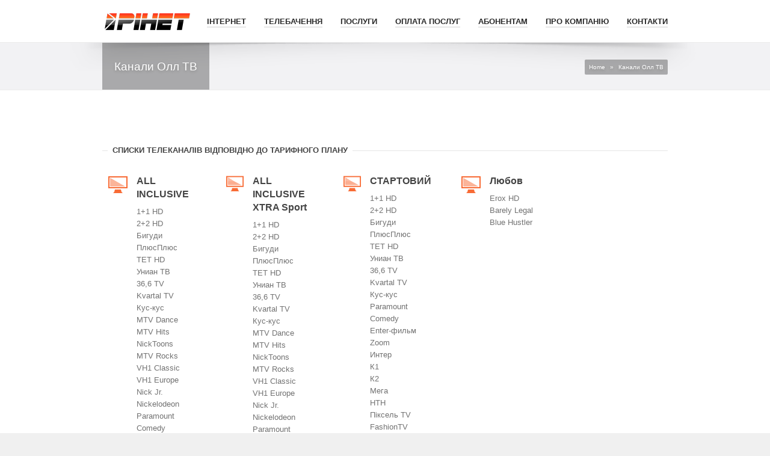

--- FILE ---
content_type: text/html; charset=UTF-8
request_url: https://rinet.rv.ua/kanali-oll-tv/
body_size: 10763
content:
<!DOCTYPE html>
<!--[if IE 6]><html id="ie6" lang="uk" prefix="og: http://ogp.me/ns#"><![endif]-->
<!--[if IE 7]><html id="ie7" lang="uk" prefix="og: http://ogp.me/ns#"><![endif]-->
<!--[if IE 8]><html id="ie8" lang="uk" prefix="og: http://ogp.me/ns#"><![endif]-->
<!--[if (gte IE 9)|!(IE)]><!--><html lang="uk" prefix="og: http://ogp.me/ns#"><!--<![endif]-->
<head>
	
	<meta charset="utf-8" />
	<meta name="viewport" content="width=device-width, initial-scale=1" />
	<title>Рінет ●  Канали Олл ТВ - Рінет ●</title>
	
		
	<link rel="stylesheet" href="https://rinet.rv.ua/wp-content/themes/kickstart/style.css" type="text/css" />

	<!--[if IE 7 ]>
	<link href="https://rinet.rv.ua/wp-content/themes/kickstart/inc/stylesheet/ie7.css" media="screen" rel="stylesheet" type="text/css">
	<![endif]-->
	<!--[if IE 8 ]>
	<link href="https://rinet.rv.ua/wp-content/themes/kickstart/inc/stylesheet/ie8.css" media="screen" rel="stylesheet" type="text/css">
	<![endif]-->
	<!--[if lte IE 6]>
	<div id="ie-message">Your browser is obsolete and does not support this webpage. Please use newer version of your browser or visit <a href="http://www.ie6countdown.com/" target="_new">Internet Explorer 6 countdown page</a>  for more information. </div>
	<![endif]-->

	<script>
  (function(i,s,o,g,r,a,m){i['GoogleAnalyticsObject']=r;i[r]=i[r]||function(){
  (i[r].q=i[r].q||[]).push(arguments)},i[r].l=1*new Date();a=s.createElement(o),
  m=s.getElementsByTagName(o)[0];a.async=1;a.src=g;m.parentNode.insertBefore(a,m)
  })(window,document,'script','//www.google-analytics.com/analytics.js','ga');

  ga('create', 'UA-53154089-1', 'auto');
  ga('send', 'pageview');
</script>

<!-- Piwik -->
<script type="text/javascript">
  var _paq = _paq || [];
  _paq.push(['trackPageView']);
  _paq.push(['enableLinkTracking']);
  (function() {
    var u="//piwik.general-servers.com/";
    _paq.push(['setTrackerUrl', u+'piwik.php']);
    _paq.push(['setSiteId', 1]);
    var d=document, g=d.createElement('script'), s=d.getElementsByTagName('script')[0];
    g.type='text/javascript'; g.async=true; g.defer=true; g.src=u+'piwik.js'; s.parentNode.insertBefore(g,s);
  })();
</script>
<noscript><p><img src="//piwik.general-servers.com/piwik.php?idsite=1" style="border:0;" alt="" /></p></noscript>
<!-- End Piwik Code -->
  
	<meta name='robots' content='max-image-preview:large' />

<!-- This site is optimized with the Yoast WordPress SEO plugin v1.7.4 - https://yoast.com/wordpress/plugins/seo/ -->
<link rel="canonical" href="https://rinet.rv.ua/kanali-oll-tv/" />
<meta property="og:locale" content="uk_UA" />
<meta property="og:type" content="article" />
<meta property="og:title" content="Канали Олл ТВ - Рінет ●" />
<meta property="og:url" content="https://rinet.rv.ua/kanali-oll-tv/" />
<meta property="og:site_name" content="Рінет ●" />
<!-- / Yoast WordPress SEO plugin. -->

<link rel="alternate" type="application/rss+xml" title="Рінет ● &raquo; стрічка" href="https://rinet.rv.ua/feed/" />
<link rel="alternate" type="application/rss+xml" title="Рінет ● &raquo; Канал коментарів" href="https://rinet.rv.ua/comments/feed/" />
<link rel="alternate" type="application/rss+xml" title="Рінет ● &raquo; Канали Олл ТВ Канал коментарів" href="https://rinet.rv.ua/kanali-oll-tv/feed/" />
<script type="text/javascript">
window._wpemojiSettings = {"baseUrl":"https:\/\/s.w.org\/images\/core\/emoji\/14.0.0\/72x72\/","ext":".png","svgUrl":"https:\/\/s.w.org\/images\/core\/emoji\/14.0.0\/svg\/","svgExt":".svg","source":{"concatemoji":"https:\/\/rinet.rv.ua\/wp-includes\/js\/wp-emoji-release.min.js?ver=6.2.8"}};
/*! This file is auto-generated */
!function(e,a,t){var n,r,o,i=a.createElement("canvas"),p=i.getContext&&i.getContext("2d");function s(e,t){p.clearRect(0,0,i.width,i.height),p.fillText(e,0,0);e=i.toDataURL();return p.clearRect(0,0,i.width,i.height),p.fillText(t,0,0),e===i.toDataURL()}function c(e){var t=a.createElement("script");t.src=e,t.defer=t.type="text/javascript",a.getElementsByTagName("head")[0].appendChild(t)}for(o=Array("flag","emoji"),t.supports={everything:!0,everythingExceptFlag:!0},r=0;r<o.length;r++)t.supports[o[r]]=function(e){if(p&&p.fillText)switch(p.textBaseline="top",p.font="600 32px Arial",e){case"flag":return s("\ud83c\udff3\ufe0f\u200d\u26a7\ufe0f","\ud83c\udff3\ufe0f\u200b\u26a7\ufe0f")?!1:!s("\ud83c\uddfa\ud83c\uddf3","\ud83c\uddfa\u200b\ud83c\uddf3")&&!s("\ud83c\udff4\udb40\udc67\udb40\udc62\udb40\udc65\udb40\udc6e\udb40\udc67\udb40\udc7f","\ud83c\udff4\u200b\udb40\udc67\u200b\udb40\udc62\u200b\udb40\udc65\u200b\udb40\udc6e\u200b\udb40\udc67\u200b\udb40\udc7f");case"emoji":return!s("\ud83e\udef1\ud83c\udffb\u200d\ud83e\udef2\ud83c\udfff","\ud83e\udef1\ud83c\udffb\u200b\ud83e\udef2\ud83c\udfff")}return!1}(o[r]),t.supports.everything=t.supports.everything&&t.supports[o[r]],"flag"!==o[r]&&(t.supports.everythingExceptFlag=t.supports.everythingExceptFlag&&t.supports[o[r]]);t.supports.everythingExceptFlag=t.supports.everythingExceptFlag&&!t.supports.flag,t.DOMReady=!1,t.readyCallback=function(){t.DOMReady=!0},t.supports.everything||(n=function(){t.readyCallback()},a.addEventListener?(a.addEventListener("DOMContentLoaded",n,!1),e.addEventListener("load",n,!1)):(e.attachEvent("onload",n),a.attachEvent("onreadystatechange",function(){"complete"===a.readyState&&t.readyCallback()})),(e=t.source||{}).concatemoji?c(e.concatemoji):e.wpemoji&&e.twemoji&&(c(e.twemoji),c(e.wpemoji)))}(window,document,window._wpemojiSettings);
</script>
<style type="text/css">
img.wp-smiley,
img.emoji {
	display: inline !important;
	border: none !important;
	box-shadow: none !important;
	height: 1em !important;
	width: 1em !important;
	margin: 0 0.07em !important;
	vertical-align: -0.1em !important;
	background: none !important;
	padding: 0 !important;
}
</style>
	<link rel='stylesheet' id='vector-icons-style-css' href='https://rinet.rv.ua/wp-content/themes/kickstart/inc/stylesheet/vector-icons.css?ver=6.2.8' type='text/css' media='all' />
<link rel='stylesheet' id='nivo-slider-css' href='https://rinet.rv.ua/wp-content/themes/kickstart/inc/plugin/shortcodes/css/nivoslider.css?ver=1.0' type='text/css' media='all' />
<link rel='stylesheet' id='jcarousel-css' href='https://rinet.rv.ua/wp-content/themes/kickstart/inc/plugin/shortcodes/css/jcarousel.css?ver=1.0' type='text/css' media='all' />
<link rel='stylesheet' id='shortcodes-css-css' href='https://rinet.rv.ua/wp-content/themes/kickstart/inc/plugin/shortcodes/css/style.css?ver=1.0' type='text/css' media='all' />
<link rel='stylesheet' id='wp-block-library-css' href='https://rinet.rv.ua/wp-includes/css/dist/block-library/style.min.css?ver=6.2.8' type='text/css' media='all' />
<link rel='stylesheet' id='classic-theme-styles-css' href='https://rinet.rv.ua/wp-includes/css/classic-themes.min.css?ver=6.2.8' type='text/css' media='all' />
<style id='global-styles-inline-css' type='text/css'>
body{--wp--preset--color--black: #000000;--wp--preset--color--cyan-bluish-gray: #abb8c3;--wp--preset--color--white: #ffffff;--wp--preset--color--pale-pink: #f78da7;--wp--preset--color--vivid-red: #cf2e2e;--wp--preset--color--luminous-vivid-orange: #ff6900;--wp--preset--color--luminous-vivid-amber: #fcb900;--wp--preset--color--light-green-cyan: #7bdcb5;--wp--preset--color--vivid-green-cyan: #00d084;--wp--preset--color--pale-cyan-blue: #8ed1fc;--wp--preset--color--vivid-cyan-blue: #0693e3;--wp--preset--color--vivid-purple: #9b51e0;--wp--preset--gradient--vivid-cyan-blue-to-vivid-purple: linear-gradient(135deg,rgba(6,147,227,1) 0%,rgb(155,81,224) 100%);--wp--preset--gradient--light-green-cyan-to-vivid-green-cyan: linear-gradient(135deg,rgb(122,220,180) 0%,rgb(0,208,130) 100%);--wp--preset--gradient--luminous-vivid-amber-to-luminous-vivid-orange: linear-gradient(135deg,rgba(252,185,0,1) 0%,rgba(255,105,0,1) 100%);--wp--preset--gradient--luminous-vivid-orange-to-vivid-red: linear-gradient(135deg,rgba(255,105,0,1) 0%,rgb(207,46,46) 100%);--wp--preset--gradient--very-light-gray-to-cyan-bluish-gray: linear-gradient(135deg,rgb(238,238,238) 0%,rgb(169,184,195) 100%);--wp--preset--gradient--cool-to-warm-spectrum: linear-gradient(135deg,rgb(74,234,220) 0%,rgb(151,120,209) 20%,rgb(207,42,186) 40%,rgb(238,44,130) 60%,rgb(251,105,98) 80%,rgb(254,248,76) 100%);--wp--preset--gradient--blush-light-purple: linear-gradient(135deg,rgb(255,206,236) 0%,rgb(152,150,240) 100%);--wp--preset--gradient--blush-bordeaux: linear-gradient(135deg,rgb(254,205,165) 0%,rgb(254,45,45) 50%,rgb(107,0,62) 100%);--wp--preset--gradient--luminous-dusk: linear-gradient(135deg,rgb(255,203,112) 0%,rgb(199,81,192) 50%,rgb(65,88,208) 100%);--wp--preset--gradient--pale-ocean: linear-gradient(135deg,rgb(255,245,203) 0%,rgb(182,227,212) 50%,rgb(51,167,181) 100%);--wp--preset--gradient--electric-grass: linear-gradient(135deg,rgb(202,248,128) 0%,rgb(113,206,126) 100%);--wp--preset--gradient--midnight: linear-gradient(135deg,rgb(2,3,129) 0%,rgb(40,116,252) 100%);--wp--preset--duotone--dark-grayscale: url('#wp-duotone-dark-grayscale');--wp--preset--duotone--grayscale: url('#wp-duotone-grayscale');--wp--preset--duotone--purple-yellow: url('#wp-duotone-purple-yellow');--wp--preset--duotone--blue-red: url('#wp-duotone-blue-red');--wp--preset--duotone--midnight: url('#wp-duotone-midnight');--wp--preset--duotone--magenta-yellow: url('#wp-duotone-magenta-yellow');--wp--preset--duotone--purple-green: url('#wp-duotone-purple-green');--wp--preset--duotone--blue-orange: url('#wp-duotone-blue-orange');--wp--preset--font-size--small: 13px;--wp--preset--font-size--medium: 20px;--wp--preset--font-size--large: 36px;--wp--preset--font-size--x-large: 42px;--wp--preset--spacing--20: 0.44rem;--wp--preset--spacing--30: 0.67rem;--wp--preset--spacing--40: 1rem;--wp--preset--spacing--50: 1.5rem;--wp--preset--spacing--60: 2.25rem;--wp--preset--spacing--70: 3.38rem;--wp--preset--spacing--80: 5.06rem;--wp--preset--shadow--natural: 6px 6px 9px rgba(0, 0, 0, 0.2);--wp--preset--shadow--deep: 12px 12px 50px rgba(0, 0, 0, 0.4);--wp--preset--shadow--sharp: 6px 6px 0px rgba(0, 0, 0, 0.2);--wp--preset--shadow--outlined: 6px 6px 0px -3px rgba(255, 255, 255, 1), 6px 6px rgba(0, 0, 0, 1);--wp--preset--shadow--crisp: 6px 6px 0px rgba(0, 0, 0, 1);}:where(.is-layout-flex){gap: 0.5em;}body .is-layout-flow > .alignleft{float: left;margin-inline-start: 0;margin-inline-end: 2em;}body .is-layout-flow > .alignright{float: right;margin-inline-start: 2em;margin-inline-end: 0;}body .is-layout-flow > .aligncenter{margin-left: auto !important;margin-right: auto !important;}body .is-layout-constrained > .alignleft{float: left;margin-inline-start: 0;margin-inline-end: 2em;}body .is-layout-constrained > .alignright{float: right;margin-inline-start: 2em;margin-inline-end: 0;}body .is-layout-constrained > .aligncenter{margin-left: auto !important;margin-right: auto !important;}body .is-layout-constrained > :where(:not(.alignleft):not(.alignright):not(.alignfull)){max-width: var(--wp--style--global--content-size);margin-left: auto !important;margin-right: auto !important;}body .is-layout-constrained > .alignwide{max-width: var(--wp--style--global--wide-size);}body .is-layout-flex{display: flex;}body .is-layout-flex{flex-wrap: wrap;align-items: center;}body .is-layout-flex > *{margin: 0;}:where(.wp-block-columns.is-layout-flex){gap: 2em;}.has-black-color{color: var(--wp--preset--color--black) !important;}.has-cyan-bluish-gray-color{color: var(--wp--preset--color--cyan-bluish-gray) !important;}.has-white-color{color: var(--wp--preset--color--white) !important;}.has-pale-pink-color{color: var(--wp--preset--color--pale-pink) !important;}.has-vivid-red-color{color: var(--wp--preset--color--vivid-red) !important;}.has-luminous-vivid-orange-color{color: var(--wp--preset--color--luminous-vivid-orange) !important;}.has-luminous-vivid-amber-color{color: var(--wp--preset--color--luminous-vivid-amber) !important;}.has-light-green-cyan-color{color: var(--wp--preset--color--light-green-cyan) !important;}.has-vivid-green-cyan-color{color: var(--wp--preset--color--vivid-green-cyan) !important;}.has-pale-cyan-blue-color{color: var(--wp--preset--color--pale-cyan-blue) !important;}.has-vivid-cyan-blue-color{color: var(--wp--preset--color--vivid-cyan-blue) !important;}.has-vivid-purple-color{color: var(--wp--preset--color--vivid-purple) !important;}.has-black-background-color{background-color: var(--wp--preset--color--black) !important;}.has-cyan-bluish-gray-background-color{background-color: var(--wp--preset--color--cyan-bluish-gray) !important;}.has-white-background-color{background-color: var(--wp--preset--color--white) !important;}.has-pale-pink-background-color{background-color: var(--wp--preset--color--pale-pink) !important;}.has-vivid-red-background-color{background-color: var(--wp--preset--color--vivid-red) !important;}.has-luminous-vivid-orange-background-color{background-color: var(--wp--preset--color--luminous-vivid-orange) !important;}.has-luminous-vivid-amber-background-color{background-color: var(--wp--preset--color--luminous-vivid-amber) !important;}.has-light-green-cyan-background-color{background-color: var(--wp--preset--color--light-green-cyan) !important;}.has-vivid-green-cyan-background-color{background-color: var(--wp--preset--color--vivid-green-cyan) !important;}.has-pale-cyan-blue-background-color{background-color: var(--wp--preset--color--pale-cyan-blue) !important;}.has-vivid-cyan-blue-background-color{background-color: var(--wp--preset--color--vivid-cyan-blue) !important;}.has-vivid-purple-background-color{background-color: var(--wp--preset--color--vivid-purple) !important;}.has-black-border-color{border-color: var(--wp--preset--color--black) !important;}.has-cyan-bluish-gray-border-color{border-color: var(--wp--preset--color--cyan-bluish-gray) !important;}.has-white-border-color{border-color: var(--wp--preset--color--white) !important;}.has-pale-pink-border-color{border-color: var(--wp--preset--color--pale-pink) !important;}.has-vivid-red-border-color{border-color: var(--wp--preset--color--vivid-red) !important;}.has-luminous-vivid-orange-border-color{border-color: var(--wp--preset--color--luminous-vivid-orange) !important;}.has-luminous-vivid-amber-border-color{border-color: var(--wp--preset--color--luminous-vivid-amber) !important;}.has-light-green-cyan-border-color{border-color: var(--wp--preset--color--light-green-cyan) !important;}.has-vivid-green-cyan-border-color{border-color: var(--wp--preset--color--vivid-green-cyan) !important;}.has-pale-cyan-blue-border-color{border-color: var(--wp--preset--color--pale-cyan-blue) !important;}.has-vivid-cyan-blue-border-color{border-color: var(--wp--preset--color--vivid-cyan-blue) !important;}.has-vivid-purple-border-color{border-color: var(--wp--preset--color--vivid-purple) !important;}.has-vivid-cyan-blue-to-vivid-purple-gradient-background{background: var(--wp--preset--gradient--vivid-cyan-blue-to-vivid-purple) !important;}.has-light-green-cyan-to-vivid-green-cyan-gradient-background{background: var(--wp--preset--gradient--light-green-cyan-to-vivid-green-cyan) !important;}.has-luminous-vivid-amber-to-luminous-vivid-orange-gradient-background{background: var(--wp--preset--gradient--luminous-vivid-amber-to-luminous-vivid-orange) !important;}.has-luminous-vivid-orange-to-vivid-red-gradient-background{background: var(--wp--preset--gradient--luminous-vivid-orange-to-vivid-red) !important;}.has-very-light-gray-to-cyan-bluish-gray-gradient-background{background: var(--wp--preset--gradient--very-light-gray-to-cyan-bluish-gray) !important;}.has-cool-to-warm-spectrum-gradient-background{background: var(--wp--preset--gradient--cool-to-warm-spectrum) !important;}.has-blush-light-purple-gradient-background{background: var(--wp--preset--gradient--blush-light-purple) !important;}.has-blush-bordeaux-gradient-background{background: var(--wp--preset--gradient--blush-bordeaux) !important;}.has-luminous-dusk-gradient-background{background: var(--wp--preset--gradient--luminous-dusk) !important;}.has-pale-ocean-gradient-background{background: var(--wp--preset--gradient--pale-ocean) !important;}.has-electric-grass-gradient-background{background: var(--wp--preset--gradient--electric-grass) !important;}.has-midnight-gradient-background{background: var(--wp--preset--gradient--midnight) !important;}.has-small-font-size{font-size: var(--wp--preset--font-size--small) !important;}.has-medium-font-size{font-size: var(--wp--preset--font-size--medium) !important;}.has-large-font-size{font-size: var(--wp--preset--font-size--large) !important;}.has-x-large-font-size{font-size: var(--wp--preset--font-size--x-large) !important;}
.wp-block-navigation a:where(:not(.wp-element-button)){color: inherit;}
:where(.wp-block-columns.is-layout-flex){gap: 2em;}
.wp-block-pullquote{font-size: 1.5em;line-height: 1.6;}
</style>
<link rel='stylesheet' id='contact-form-7-css' href='https://rinet.rv.ua/wp-content/plugins/contact-form-7/includes/css/styles.css?ver=4.1' type='text/css' media='all' />
<link rel='stylesheet' id='tiptipcss-css' href='https://rinet.rv.ua/wp-content/plugins/pricing-table/css/site/tipTip.css?ver=6.2.8' type='text/css' media='all' />
<link rel='stylesheet' id='rs-plugin-settings-css' href='https://rinet.rv.ua/wp-content/plugins/revslider/rs-plugin/css/settings.css?rev=4.3.3&#038;ver=6.2.8' type='text/css' media='all' />
<style id='rs-plugin-settings-inline-css' type='text/css'>
.tp-caption a {
color:#ffffff;
text-shadow:none;
-webkit-transition:all 0.2s ease-out;
-moz-transition:all 0.2s ease-out;
-o-transition:all 0.2s ease-out;
-ms-transition:all 0.2s ease-out;
}

.tp-caption a:hover {
color:#ffa902;
}
</style>
<link rel='stylesheet' id='rs-plugin-captions-css' href='https://rinet.rv.ua/wp-content/plugins/revslider/rs-plugin/css/captions.php?rev=4.3.3&#038;ver=6.2.8' type='text/css' media='all' />
<link rel='stylesheet' id='portfolio-style-css' href='https://rinet.rv.ua/wp-content/themes/kickstart/inc/stylesheet/portfolio.css?ver=6.2.8' type='text/css' media='all' />
<link rel='stylesheet' id='dynamic-style-css' href='https://rinet.rv.ua/wp-content/themes/kickstart/dynamic-style.php?ver=6.2.8' type='text/css' media='all' />
<link rel='stylesheet' id='responsive-css-css' href='https://rinet.rv.ua/wp-content/themes/kickstart/inc/stylesheet/responsive-all.css?ver=6.2.8' type='text/css' media='all' />
<link rel='stylesheet' id='tablepress-default-css' href='https://rinet.rv.ua/wp-content/plugins/tablepress/css/default.min.css?ver=1.5.1' type='text/css' media='all' />
<link rel='stylesheet' id='cpsh-shortcodes-css' href='https://rinet.rv.ua/wp-content/plugins/column-shortcodes/assets/css/shortcodes.css?ver=0.6.6' type='text/css' media='all' />
<link rel='stylesheet' id='fancybox-css' href='https://rinet.rv.ua/wp-content/plugins/easy-fancybox/fancybox/jquery.fancybox-1.3.7.min.css?ver=1.5.7' type='text/css' media='screen' />
<script type='text/javascript' src='https://rinet.rv.ua/wp-includes/js/jquery/jquery.min.js?ver=3.6.4' id='jquery-core-js'></script>
<script type='text/javascript' src='https://rinet.rv.ua/wp-includes/js/jquery/jquery-migrate.min.js?ver=3.4.0' id='jquery-migrate-js'></script>
<script type='text/javascript' src='https://rinet.rv.ua/wp-content/themes/kickstart/inc/plugin/shortcodes/js/jquery.nivo.slider.pack.js?ver=1.0' id='nivo-slider-js'></script>
<script type='text/javascript' src='https://rinet.rv.ua/wp-content/themes/kickstart/inc/plugin/shortcodes/js/jcarousel.js?ver=1.0' id='jcarousel-js'></script>
<script type='text/javascript' src='https://rinet.rv.ua/wp-content/themes/kickstart/inc/plugin/shortcodes/js/init.js?ver=1.0' id='shortcodes-js-js'></script>
<script type='text/javascript' src='https://rinet.rv.ua/wp-content/plugins/pricing-table/js/site/icon.js?ver=6.2.8' id='wppt-tablednd-js'></script>
<script type='text/javascript' src='https://rinet.rv.ua/wp-content/plugins/pricing-table/js/site/jquery.tipTip.minified.js?ver=6.2.8' id='tiptipjs-js'></script>
<script type='text/javascript' src='https://rinet.rv.ua/wp-content/plugins/revslider/rs-plugin/js/jquery.themepunch.plugins.min.js?rev=4.3.3&#038;ver=6.2.8' id='themepunchtools-js'></script>
<script type='text/javascript' src='https://rinet.rv.ua/wp-content/plugins/revslider/rs-plugin/js/jquery.themepunch.revolution.min.js?rev=4.3.3&#038;ver=6.2.8' id='revslider-jquery.themepunch.revolution.min-js'></script>
<link rel="https://api.w.org/" href="https://rinet.rv.ua/wp-json/" /><link rel="alternate" type="application/json" href="https://rinet.rv.ua/wp-json/wp/v2/pages/6867" /><link rel='shortlink' href='https://rinet.rv.ua/?p=6867' />
<link rel="alternate" type="application/json+oembed" href="https://rinet.rv.ua/wp-json/oembed/1.0/embed?url=https%3A%2F%2Frinet.rv.ua%2Fkanali-oll-tv%2F" />
<link rel="alternate" type="text/xml+oembed" href="https://rinet.rv.ua/wp-json/oembed/1.0/embed?url=https%3A%2F%2Frinet.rv.ua%2Fkanali-oll-tv%2F&#038;format=xml" />
        <script language="JavaScript">
            var wppt_url = "https://rinet.rv.ua/wp-content/plugins/pricing-table/";
        </script>
    			<!--[if lte IE 7]>
				<link href="https://rinet.rv.ua/wp-content/themes/kickstart/inc/stylesheet/vector-icons-ie7.css" media="screen" rel="stylesheet" type="text/css">
			<![endif]-->
		
<!-- Easy FancyBox 1.5.7 using FancyBox 1.3.7 - RavanH (http://status301.net/wordpress-plugins/easy-fancybox/) -->
<script type="text/javascript">
/* <![CDATA[ */
var fb_timeout = null;
var fb_opts = { 'overlayShow' : true, 'hideOnOverlayClick' : true, 'showCloseButton' : true, 'centerOnScroll' : true, 'enableEscapeButton' : true, 'autoScale' : true };
var easy_fancybox_handler = function(){
	/* IMG */
	var fb_IMG_select = 'a[href*=".jpg"]:not(.nofancybox,.pin-it-button), area[href*=".jpg"]:not(.nofancybox), a[href*=".jpeg"]:not(.nofancybox,.pin-it-button), area[href*=".jpeg"]:not(.nofancybox), a[href*=".png"]:not(.nofancybox,.pin-it-button), area[href*=".png"]:not(.nofancybox)';
	jQuery(fb_IMG_select).addClass('fancybox image');
	var fb_IMG_sections = jQuery('div.gallery ');
	fb_IMG_sections.each(function() { jQuery(this).find(fb_IMG_select).attr('rel', 'gallery-' + fb_IMG_sections.index(this)); });
	jQuery('a.fancybox, area.fancybox, li.fancybox a:not(li.nofancybox a)').fancybox( jQuery.extend({}, fb_opts, { 'transitionIn' : 'elastic', 'easingIn' : 'easeOutBack', 'transitionOut' : 'elastic', 'easingOut' : 'easeInBack', 'opacity' : false, 'hideOnContentClick' : false, 'titleShow' : true, 'titlePosition' : 'over', 'titleFromAlt' : true, 'showNavArrows' : true, 'enableKeyboardNav' : true, 'cyclic' : false }) );
	/* Auto-click */ 
	jQuery('#fancybox-auto').trigger('click');
}
/* ]]> */
</script>
<script>
  (function(i,s,o,g,r,a,m){i['GoogleAnalyticsObject']=r;i[r]=i[r]||function(){
  (i[r].q=i[r].q||[]).push(arguments)},i[r].l=1*new Date();a=s.createElement(o),
  m=s.getElementsByTagName(o)[0];a.async=1;a.src=g;m.parentNode.insertBefore(a,m)
  })(window,document,'script','//www.google-analytics.com/analytics.js','ga');

  ga('create', 'UA-53154089-1', 'auto');
  ga('send', 'pageview');

</script>

</head>
<body class="page-template-default page page-id-6867 default-header">
<!-- Layout wrapper -->
	<div id="layout-wrapper" class="full-width">

<!-- Top bar -->
			
<!-- Header -->
	<div id="header-wrapper">
		<div id="header" class="size-wrap">
			
			<div id="logo">
				<a href="https://rinet.rv.ua">
							<img src="https://rinet.rv.ua/wp-content/uploads/2014/05/LOGO-Blur-e1603704061601.png" alt="Рінет ●" />
						</a>			</div>
			
							<div id="menu-wrapper">
									<a class="toggleMenu" href="#">Menu<span></span><div class="clear"></div></a>
					<ul id="primary-main-menu" class=menu><li id="menu-item-3778" class="menu-item menu-item-type-custom menu-item-object-custom menu-item-has-children menu-item-3778"><a href="#">ІНТЕРНЕТ</a>
<ul class="sub-menu">
	<li id="menu-item-3367" class="menu-item menu-item-type-post_type menu-item-object-page menu-item-3367"><a href="https://rinet.rv.ua/tarifi/dlya-domu/">Для дому</a></li>
	<li id="menu-item-3388" class="menu-item menu-item-type-post_type menu-item-object-page menu-item-3388"><a href="https://rinet.rv.ua/tarifi/dlya-korporativnih-kliyentiv/">Для бізнесу</a></li>
	<li id="menu-item-9027" class="menu-item menu-item-type-post_type menu-item-object-page menu-item-9027"><a href="https://rinet.rv.ua/tarifi/pruvanhyj-sektor-rivne/">Для приватного сектору</a></li>
</ul>
</li>
<li id="menu-item-13135" class="menu-item menu-item-type-post_type menu-item-object-page menu-item-13135"><a href="https://rinet.rv.ua/interactive_tv/">ТЕЛЕБАЧЕННЯ</a></li>
<li id="menu-item-4883" class="menu-item menu-item-type-custom menu-item-object-custom menu-item-has-children menu-item-4883"><a href="#">Послуги</a>
<ul class="sub-menu">
	<li id="menu-item-10370" class="menu-item menu-item-type-post_type menu-item-object-page menu-item-10370"><a href="https://rinet.rv.ua/poslugi/kredyt/">Кредит</a></li>
	<li id="menu-item-4989" class="menu-item menu-item-type-post_type menu-item-object-page menu-item-4989"><a href="https://rinet.rv.ua/poslugi/prizupinennya-poslugi/">Призупинення послуги</a></li>
	<li id="menu-item-4915" class="menu-item menu-item-type-post_type menu-item-object-page menu-item-4915"><a href="https://rinet.rv.ua/abonentam/pidtrimka/viklik-majstra/">Виклик майстра</a></li>
	<li id="menu-item-4999" class="menu-item menu-item-type-post_type menu-item-object-page menu-item-4999"><a href="https://rinet.rv.ua/poslugi/zmina-adresi/">Зміна адреси</a></li>
	<li id="menu-item-5008" class="menu-item menu-item-type-post_type menu-item-object-page menu-item-5008"><a href="https://rinet.rv.ua/poslugi/statichna-ip-adresa/">Статична IP-адреса</a></li>
</ul>
</li>
<li id="menu-item-3779" class="menu-item menu-item-type-custom menu-item-object-custom menu-item-has-children menu-item-3779"><a href="#">Оплата послуг</a>
<ul class="sub-menu">
	<li id="menu-item-7471" class="menu-item menu-item-type-post_type menu-item-object-page menu-item-has-children menu-item-7471"><a href="https://rinet.rv.ua/internet-rozrahunok/">Інтернет розрахунок</a>
	<ul class="sub-menu">
		<li id="menu-item-7312" class="menu-item menu-item-type-post_type menu-item-object-page menu-item-7312"><a href="https://rinet.rv.ua/oplata-poslug/privat24/">Приват24</a></li>
		<li id="menu-item-7444" class="menu-item menu-item-type-post_type menu-item-object-page menu-item-7444"><a href="https://rinet.rv.ua/oplata-poslug/easypay/">EasyPay</a></li>
		<li id="menu-item-10409" class="menu-item menu-item-type-post_type menu-item-object-page menu-item-10409"><a href="https://rinet.rv.ua/oplata-poslug/city-24/">Bank 24</a></li>
	</ul>
</li>
	<li id="menu-item-3452" class="menu-item menu-item-type-post_type menu-item-object-page menu-item-has-children menu-item-3452"><a href="https://rinet.rv.ua/oplata-poslug/terminal/">Термінали самообслуговування</a>
	<ul class="sub-menu">
		<li id="menu-item-7284" class="menu-item menu-item-type-post_type menu-item-object-page menu-item-7284"><a href="https://rinet.rv.ua/oplata-poslug/terminal/terminali-privatbanku/">ПриватБанк</a></li>
		<li id="menu-item-10422" class="menu-item menu-item-type-post_type menu-item-object-page menu-item-10422"><a href="https://rinet.rv.ua/oplata-poslug/terminal/">City Pay</a></li>
	</ul>
</li>
</ul>
</li>
<li id="menu-item-3780" class="menu-item menu-item-type-custom menu-item-object-custom menu-item-has-children menu-item-3780"><a href="#">Абонентам</a>
<ul class="sub-menu">
	<li id="menu-item-4229" class="menu-item menu-item-type-post_type menu-item-object-page menu-item-4229"><a href="https://rinet.rv.ua/tarifi/aktsii/">Акції</a></li>
	<li id="menu-item-5067" class="menu-item menu-item-type-post_type menu-item-object-page menu-item-5067"><a href="https://rinet.rv.ua/abonentam/pidklyuchennya/">Підключення</a></li>
	<li id="menu-item-4195" class="menu-item menu-item-type-custom menu-item-object-custom menu-item-4195"><a href="https://stat.rinet.rv.ua/">Особистий кабінет</a></li>
	<li id="menu-item-5072" class="menu-item menu-item-type-post_type menu-item-object-page menu-item-5072"><a href="https://rinet.rv.ua/abonentam/pidtrimka/">Підтримка</a></li>
	<li id="menu-item-3399" class="menu-item menu-item-type-post_type menu-item-object-page menu-item-3399"><a href="https://rinet.rv.ua/abonentam/f-a-q/">F.A.Q.</a></li>
	<li id="menu-item-3562" class="menu-item menu-item-type-post_type menu-item-object-page menu-item-3562"><a href="https://rinet.rv.ua/abonentam/slovnik-veb-terminiv/">Словник веб-термінів</a></li>
	<li id="menu-item-3822" class="menu-item menu-item-type-post_type menu-item-object-page menu-item-3822"><a href="https://rinet.rv.ua/abonentam/normativna-baza/">Нормативна база</a></li>
	<li id="menu-item-7384" class="menu-item menu-item-type-taxonomy menu-item-object-category menu-item-7384"><a href="https://rinet.rv.ua/category/internet-novini/">Новини</a></li>
</ul>
</li>
<li id="menu-item-4427" class="menu-item menu-item-type-post_type menu-item-object-page menu-item-4427"><a href="https://rinet.rv.ua/pro-kompaniyu/">Про компанію</a></li>
<li id="menu-item-3816" class="menu-item menu-item-type-post_type menu-item-object-page menu-item-3816"><a href="https://rinet.rv.ua/kontakti/">Контакти</a></li>
</ul>					
				<div class="clear"></div>
			</div>
			
						
		</div>
	</div>

<!-- Title area -->
	<div id="title-wrapper"><div class="header-shadow"></div>
		<div class="page-title size-wrap"><h1>Канали Олл ТВ</h1><div class="mnky-breadcrumbs"><span><a href="https://rinet.rv.ua/" class="home">Home</a> <span class='separator'>&raquo;</span> Канали Олл ТВ</span></div><div class="clear"></div></div></div>
<!-- Content wrapper -->
	<div id="wrapper" class="size-wrap">
<div id="container_bg">
	<div id="content_full" >
	
					
<div id="post-6867" class="post-6867 page type-page status-publish hentry">
	<div class="entry-content">
	
		<div class="spacer" style="height:50px"></div>
<div class="heading-wrapper"><h6><span class="heading-line-left"></span><strong>Списки телеканалів відповідно до тарифного плану</strong><span class="heading-line-right"></span></h6></div>
<div class="column column-1-5">
<div class="service-box"><i style="font-size:32px; color:;" class="moon-screen-3"></i><div class="service-content" style="margin-left:57px;"><h5>ALL INCLUSIVE</h5>
<p>1+1 HD<br />
2+2 HD<br />
Бигуди<br />
ПлюсПлюс<br />
ТЕТ HD<br />
Униан ТВ<br />
36,6 TV<br />
Kvartal TV<br />
Кус-кус<br />
MTV Dance<br />
MTV Hits<br />
NickToons<br />
MTV Rocks<br />
VH1 Classic<br />
VH1 Europe<br />
Nick Jr.<br />
Nickelodeon<br />
Paramount Comedy<br />
Enter-фильм<br />
Zoom<br />
Интер<br />
К1<br />
К2<br />
Мега<br />
НТН<br />
Піксель TV<br />
FashionTV<br />
FashionTV HD<br />
ICTV<br />
М1<br />
М2<br />
Новый канал HD<br />
ОЦЕ<br />
СТБ<br />
Epic Drama<br />
TV1000<br />
TV1000 Action<br />
TV1000 World Kino<br />
Viasat Explore<br />
Viasat History<br />
Viasat History/Nature HD<br />
Viasat Nature<br />
Viasat Sport<br />
Viasat Sport HD<br />
VIP Comedy<br />
VIP Comedy HD<br />
VIP Megahit HD<br />
VIP Premiere HD<br />
Дача<br />
Дача HD<br />
Наука<br />
Терра<br />
Трофей<br />
Трофей HD<br />
Фауна<br />
Епоха<br />
Первый автомобильный<br />
Первый автомобильный HD<br />
#Наш<br />
#Наш HD<br />
НЛО TV<br />
Украина HD<br />
Indigo TV<br />
Рибалка<br />
Шахтар ТВ<br />
Fine Living<br />
Fine Living HD<br />
Food Network<br />
Food Network HD<br />
Travel Channel<br />
Travel channel HD<br />
Baby TV<br />
FOX<br />
FOX Life HD<br />
Fox Life<br />
Nat Geo Wild<br />
Nat Geo Wild HD<br />
National Geographic<br />
Star Cinema HD<br />
Star Family<br />
XSPORT<br />
English Club TV<br />
English Club TV HD<br />
Da Vinci<br />
Sony Channel<br />
Sony Sci-Fi<br />
Sony Turbo<br />
Niki Junior<br />
Niki Junior HD<br />
Niki Kids<br />
Niki Kids HD<br />
4Ever Music<br />
4Ever Music HD<br />
EU Music<br />
EU Music HD<br />
Euronews<br />
Euronews (eng)<br />
History<br />
History HD<br />
360 Tune Box<br />
DocuBox HD<br />
Erox HD після червня<br />
FilmBox<br />
FilmBox Arthouse<br />
Gametoon box<br />
Kino Polska International<br />
Kino Polska Muzyka International<br />
HD Fashion &amp; Lifestyle<br />
Music Box HD<br />
Music Box UA<br />
Сонце<br />
Прямий<br />
Прямий HD<br />
Setanta Sports HD<br />
Blue Hustler<br />
Barely Legal<br />
Детский Мир<br />
Zee TV<br />
Duck TV<br />
DUCK ТV Plus HD<br />
Dorama<br />
Nautical Channel<br />
Sea TV<br />
OLL.TV Боевик<br />
Oll.TV Детям<br />
OLL.TV Комедия<br />
OLL.TV Мелодрама. Фильмы<br />
OLL.TV Мелодрама. Сериалы<br />
OLL.TV Ужасы<br />
Амедіатека канал 1<br />
Амедіатека канал 2<br />
Амедіатека канал 3<br />
112<br />
112 HD<br />
24 канал HD<br />
24 канал<br />
ATR<br />
BoutiqueTV<br />
CGTN Русский<br />
DW English HD<br />
DW (DE)<br />
France 24 (араб)<br />
France 24 (фр)<br />
France 24<br />
KBS World TV<br />
LaLe<br />
НАШ<br />
Milady<br />
Rabinovich TV<br />
News One<br />
News One HD<br />
O-TV<br />
8 канал<br />
UA: Перший<br />
UA:Крым<br />
ZIK<br />
ZIK HD<br />
Belarus 24 HD<br />
Винтаж ТВ<br />
Громадське ТВ<br />
Громадське ТВ HD<br />
Караван ТВ<br />
UA: Культура<br />
Малятко ТВ<br />
Current time HD (Настоящее время)<br />
Обоз TV<br />
Обоз TV HD<br />
Перший діловий<br />
Перший Західний<br />
Правда Тут<br />
Рада<br />
Телевсесвіт<br />
ТВ Київ<br />
UA:Київ<br />
Чорноморська ТРК<br />
ЧП.INFO<br />
ЕкоТВ<br />
Еспресо ТВ<br />
Еспресо ТВ HD<br />
5 канал<br />
Наталі<br />
Белсат TV<br />
Украина 24<br />
34 канал<br />
4 канал<br />
GenuineTV<br />
ukrainian fashion<br />
Донбас</p>
</div></div>
</div>
<div class="column column-1-5">
<div class="service-box"><i style="font-size:29px; color:;" class="moon-screen-3"></i><div class="service-content" style="margin-left:54px;"><h5>ALL INCLUSIVE XTRA Sport</h5>
<p>1+1 HD<br />
2+2 HD<br />
Бигуди<br />
ПлюсПлюс<br />
ТЕТ HD<br />
Униан ТВ<br />
36,6 TV<br />
Kvartal TV<br />
Кус-кус<br />
MTV Dance<br />
MTV Hits<br />
NickToons<br />
MTV Rocks<br />
VH1 Classic<br />
VH1 Europe<br />
Nick Jr.<br />
Nickelodeon<br />
Paramount Comedy<br />
Enter-фильм<br />
Zoom<br />
Интер<br />
К1<br />
К2<br />
Мега<br />
НТН<br />
Піксель TV<br />
FashionTV<br />
FashionTV HD<br />
ICTV<br />
М1<br />
М2<br />
Новый канал HD<br />
ОЦЕ<br />
СТБ<br />
Epic Drama<br />
TV1000<br />
TV1000 Action<br />
TV1000 World Kino<br />
Viasat Explore<br />
Viasat History<br />
Viasat History/Nature HD<br />
Viasat Nature<br />
Viasat Sport<br />
Viasat Sport HD<br />
VIP Comedy<br />
VIP Comedy HD<br />
VIP Megahit HD<br />
VIP Premiere HD<br />
Дача<br />
Дача HD<br />
Наука<br />
Терра<br />
Трофей<br />
Трофей HD<br />
Фауна<br />
Епоха<br />
Первый автомобильный<br />
Первый автомобильный HD<br />
#Наш<br />
#Наш HD<br />
НЛО TV<br />
Украина HD<br />
Indigo TV<br />
Футбол 1 HD<br />
Футбол 2 HD<br />
Футбол 3 HD<br />
Рибалка<br />
Шахтар ТВ<br />
Fine Living<br />
Fine Living HD<br />
Food Network<br />
Food Network HD<br />
Travel Channel<br />
Travel channel HD<br />
Baby TV<br />
FOX<br />
Fox Life<br />
Nat Geo Wild<br />
National Geographic<br />
Star Cinema HD<br />
Star Family<br />
XSPORT<br />
English Club TV<br />
English Club TV HD<br />
Da Vinci<br />
Sony Channel<br />
Sony Sci-Fi<br />
Sony Turbo<br />
Niki Junior<br />
Niki Junior HD<br />
Niki Kids<br />
Niki Kids HD<br />
4Ever Music<br />
4Ever Music HD<br />
EU Music<br />
EU Music HD<br />
Euronews<br />
Euronews (eng)<br />
History<br />
History HD<br />
360 Tune Box<br />
DocuBox HD<br />
FilmBox<br />
FilmBox Arthouse<br />
Gametoon box<br />
Kino Polska International<br />
Kino Polska Muzyka International<br />
HD Fashion &amp; Lifestyle<br />
Music Box HD<br />
Music Box UA<br />
Сонце<br />
Прямий<br />
Прямий HD<br />
Setanta Sports HD<br />
Детский Мир<br />
Zee TV<br />
Duck TV<br />
DUCK ТV Plus HD<br />
Dorama<br />
Nautical Channel<br />
Sea TV<br />
OLL.TV Боевик<br />
Oll.TV Детям<br />
OLL.TV Комедия<br />
OLL.TV Мелодрама. Фильмы<br />
OLL.TV Мелодрама. Сериалы<br />
OLL.TV Ужасы<br />
Амедіатека канал 1<br />
Амедіатека канал 2<br />
Амедіатека канал 3<br />
112<br />
112 HD<br />
24 канал HD<br />
24 канал<br />
ATR<br />
BoutiqueTV<br />
CGTN Русский<br />
DW English HD<br />
DW (DE)<br />
France 24 (араб)<br />
France 24 (фр)<br />
France 24<br />
KBS World TV<br />
LaLe<br />
НАШ<br />
Milady<br />
Rabinovich TV<br />
News One<br />
News One HD<br />
O-TV<br />
8 канал<br />
UA: Перший<br />
UA:Крым<br />
ZIK<br />
ZIK HD<br />
Belarus 24 HD<br />
Винтаж ТВ<br />
Громадське ТВ<br />
Громадське ТВ HD<br />
Караван ТВ<br />
UA: Культура<br />
Малятко ТВ<br />
Current time HD (Настоящее время)<br />
Обоз TV<br />
Обоз TV HD<br />
Перший діловий<br />
Перший Західний<br />
Правда Тут<br />
Рада<br />
Телевсесвіт<br />
ТВ Київ<br />
UA:Київ<br />
Чорноморська ТРК<br />
ЧП.INFO<br />
ЕкоТВ<br />
Еспресо ТВ<br />
Еспресо ТВ HD<br />
5 канал<br />
Наталі<br />
Белсат TV<br />
Украина 24<br />
34 канал<br />
4 канал<br />
GenuineTV<br />
ukrainian fashion<br />
Донбас</p>
</div></div>
</div>
<div class="column column-1-5">
<div class="service-box"><i style="font-size:29px; color:;" class="moon-screen-3"></i><div class="service-content" style="margin-left:54px;"><h5>СТАРТОВИЙ</h5>
<p>1+1 HD<br />
2+2 HD<br />
Бигуди<br />
ПлюсПлюс<br />
ТЕТ HD<br />
Униан ТВ<br />
36,6 TV<br />
Kvartal TV<br />
Кус-кус<br />
Paramount Comedy<br />
Enter-фильм<br />
Zoom<br />
Интер<br />
К1<br />
К2<br />
Мега<br />
НТН<br />
Піксель TV<br />
FashionTV<br />
ICTV<br />
М1<br />
М2<br />
Новый канал HD<br />
ОЦЕ<br />
СТБ<br />
Epic Drama<br />
TV1000<br />
Viasat Explore<br />
Viasat History<br />
Viasat Nature<br />
Viasat Sport<br />
Дача<br />
Дача HD<br />
Наука<br />
Терра<br />
Трофей<br />
Фауна<br />
Епоха<br />
Первый автомобильный<br />
Первый автомобильный HD<br />
#Наш<br />
НЛО TV<br />
Украина HD<br />
Indigo TV<br />
Футбол 3 HD<br />
Рибалка<br />
Travel Channel<br />
XSPORT<br />
English Club TV<br />
Da Vinci<br />
Sony Channel<br />
Sony Sci-Fi<br />
Sony Turbo<br />
Niki Junior HD<br />
Niki Kids HD<br />
4Ever Music<br />
4Ever Music HD<br />
EU Music<br />
Euronews (eng)<br />
360 Tune Box<br />
DocuBox HD<br />
FilmBox<br />
FilmBox Arthouse<br />
Gametoon box<br />
Kino Polska International<br />
Kino Polska Muzyka International<br />
HD Fashion &amp; Lifestyle<br />
Music Box HD<br />
Music Box UA<br />
Сонце<br />
Прямий<br />
Детский Мир<br />
Zee TV<br />
Duck TV<br />
DUCK ТV Plus HD<br />
Dorama<br />
Nautical Channel<br />
Sea TV<br />
OLL.TV Боевик<br />
Oll.TV Детям<br />
OLL.TV Комедия<br />
OLL.TV Мелодрама. Фильмы<br />
OLL.TV Мелодрама. Сериалы<br />
OLL.TV Ужасы<br />
112<br />
112 HD<br />
24 канал HD<br />
24 канал<br />
ATR<br />
BoutiqueTV<br />
CGTN Русский<br />
DW English HD<br />
DW (DE)<br />
France 24 (араб)<br />
France 24 (фр)<br />
France 24<br />
KBS World TV<br />
LaLe<br />
НАШ<br />
Milady<br />
Rabinovich TV<br />
News One<br />
News One HD<br />
O-TV<br />
8 канал<br />
UA: Перший<br />
UA:Крым<br />
ZIK<br />
ZIK HD<br />
Belarus 24 HD<br />
Винтаж ТВ<br />
Громадське ТВ<br />
Громадське ТВ HD<br />
Караван ТВ<br />
UA: Культура<br />
Малятко ТВ<br />
Current time HD (Настоящее время)<br />
Обоз TV<br />
Обоз TV HD<br />
Перший діловий<br />
Перший Західний<br />
Правда Тут<br />
Рада<br />
Телевсесвіт<br />
ТВ Київ<br />
UA:Київ<br />
Чорноморська ТРК<br />
ЧП.INFO<br />
ЕкоТВ<br />
Еспресо ТВ<br />
Еспресо ТВ HD<br />
5 канал<br />
Наталі<br />
Белсат TV<br />
Украина 24<br />
34 канал<br />
4 канал<br />
GenuineTV<br />
ukrainian fashion<br />
Донбас</p>
</div></div>
</div>
<div class="column column-1-5 column-last">
<div class="service-box"><i style="font-size:32px; color:;" class="moon-screen-3"></i><div class="service-content" style="margin-left:57px;"><h5>Любов</h5>
<p>Erox HD<br />
Barely Legal<br />
Blue Hustler</p>
</div></div>
</div><div class="clear"></div>
		
		
		<div class="clear"></div>
	</div><!-- .entry-content -->
</div><!-- #post-->
			
				
					
	</div><!-- #content -->
</div><!-- #container -->
</div><!-- #wrapper -->

<div id="copyright-wrapper">
				<div id="copyright-container" class="size-wrap">
					<div id="copyright" >© 2026 All Rights Reserved by  <a href="https://rinet.rv.ua"> Rinet.</a>
<br>
<!-- Piwik -->
<script type="text/javascript">
  var _paq = _paq || [];
  _paq.push(['trackPageView']);
  _paq.push(['enableLinkTracking']);
  (function() {
    var u="//piwik.general-servers.com/";
    _paq.push(['setTrackerUrl', u+'piwik.php']);
    _paq.push(['setSiteId', 1]);
    var d=document, g=d.createElement('script'), s=d.getElementsByTagName('script')[0];
    g.type='text/javascript'; g.async=true; g.defer=true; g.src=u+'piwik.js'; s.parentNode.insertBefore(g,s);
  })();
</script>
<noscript><p><img src="//piwik.general-servers.com/piwik.php?idsite=1" style="border:0;" alt="" /></p></noscript>
<!-- End Piwik Code -->

<!-- AdRoll SmartPixel -->
<script type="text/javascript">
adroll_adv_id = "4NCNL7SZUBA7HNNPAICDCK";
adroll_pix_id = "MS6KGW2WSNAVFM76L4NOQ5";
(function () {
var oldonload = window.onload;
window.onload = function(){
   __adroll_loaded=true;
   var scr = document.createElement("script");
   var host = (("https:" == document.location.protocol) ? "https://s.adroll.com" : "http://a.adroll.com");
   scr.setAttribute('async', 'true');
   scr.type = "text/javascript";
   scr.src = host + "/j/roundtrip.js";
   ((document.getElementsByTagName('head') || [null])[0] ||
    document.getElementsByTagName('script')[0].parentNode).appendChild(scr);
   if(oldonload){oldonload()}};
}());
</script>
<!-- End AdRoll SmartPixel --></div><div id="footer-menu" class="menu-foot-menu-container"><ul id="menu-foot-menu" class="menu"><li id="menu-item-4490" class="menu-item menu-item-type-post_type menu-item-object-page menu-item-4490"><a href="https://rinet.rv.ua/sitemap/">Карта сайту</a></li>
<li id="menu-item-4491" class="menu-item menu-item-type-custom menu-item-object-custom menu-item-4491"><a href="https://stat.rinet.rv.ua/">Особистий кабінет</a></li>
<li id="menu-item-4487" class="menu-item menu-item-type-post_type menu-item-object-page menu-item-4487"><a href="https://rinet.rv.ua/abonentam/pidtrimka/">Підтримка</a></li>
<li id="menu-item-4486" class="menu-item menu-item-type-post_type menu-item-object-page menu-item-4486"><a href="https://rinet.rv.ua/kontakti/">Контакти</a></li>
<li id="menu-item-6425" class="menu-item menu-item-type-post_type menu-item-object-page menu-item-6425"><a href="https://rinet.rv.ua/pro-kompaniyu/">Про компанію</a></li>
</ul></div><div class="clear"></div>
				</div>
		</div></div><!--#layout-wrapper-->
        <script language="JavaScript">
            jQuery(function(){
                jQuery(".wppttip").tipTip({defaultPosition:'bottom'});
            });

        </script>
    <script type='text/javascript' src='https://rinet.rv.ua/wp-content/plugins/contact-form-7/includes/js/jquery.form.min.js?ver=3.51.0-2014.06.20' id='jquery-form-js'></script>
<script type='text/javascript' id='contact-form-7-js-extra'>
/* <![CDATA[ */
var _wpcf7 = {"loaderUrl":"https:\/\/rinet.rv.ua\/wp-content\/plugins\/contact-form-7\/images\/ajax-loader.gif","sending":"\u041d\u0430\u0434\u0441\u0438\u043b\u0430\u043d\u043d\u044f..."};
/* ]]> */
</script>
<script type='text/javascript' src='https://rinet.rv.ua/wp-content/plugins/contact-form-7/includes/js/scripts.js?ver=4.1' id='contact-form-7-js'></script>
<script type='text/javascript' src='https://rinet.rv.ua/wp-content/themes/kickstart/js/main.js?ver=6.2.8' id='main-scripts-js'></script>
<script type='text/javascript' src='https://rinet.rv.ua/wp-content/themes/kickstart/js/mobile-menu.js?ver=6.2.8' id='mobile-menu-js'></script>
<script type='text/javascript' src='https://rinet.rv.ua/wp-content/themes/kickstart/js/jquery.fitvids.js?ver=6.2.8' id='fluid-video-js'></script>
<script type='text/javascript' src='https://rinet.rv.ua/wp-includes/js/comment-reply.min.js?ver=6.2.8' id='comment-reply-js'></script>
<script type='text/javascript' src='https://rinet.rv.ua/wp-content/plugins/easy-fancybox/fancybox/jquery.fancybox-1.3.7.min.js?ver=1.5.7' id='jquery-fancybox-js'></script>
<script type='text/javascript' src='https://rinet.rv.ua/wp-content/plugins/easy-fancybox/jquery.easing.pack.js?ver=1.3' id='jquery-easing-js'></script>
<script type='text/javascript' src='https://rinet.rv.ua/wp-content/plugins/easy-fancybox/jquery.mousewheel.min.js?ver=3.1.12' id='jquery-mousewheel-js'></script>

<script type="text/javascript">
jQuery(document).on('ready post-load', easy_fancybox_handler );
</script>

<!-- Код Google для тегу ремаркетингу -->
<!--------------------------------------------------
Теги ремаркетингу не можна пов’язувати з особистою інформацією або розміщувати на сторінках, пов’язаних із категоріями делікатного характеру. Докладніші відомості та вказівки з налаштування тегу див. за адресою http://google.com/ads/remarketingsetup
--------------------------------------------------->
<script type="text/javascript">
/* <![CDATA[ */
var google_conversion_id = 961516875;
var google_custom_params = window.google_tag_params;
var google_remarketing_only = true;
/* ]]> */
</script>
<script type="text/javascript" src="//www.googleadservices.com/pagead/conversion.js">
</script>
<noscript>
<div style="display:inline;">
<img height="1" width="1" style="border-style:none;" alt="" src="//googleads.g.doubleclick.net/pagead/viewthroughconversion/961516875/?value=0&amp;guid=ON&amp;script=0"/>
</div>
</noscript>
</body>
</html>

--- FILE ---
content_type: text/css
request_url: https://rinet.rv.ua/wp-content/themes/kickstart/inc/plugin/shortcodes/css/style.css?ver=1.0
body_size: 5077
content:
/*
	Code Adopted From: Shortcodes Ultimate Plugin
	Edited and Improved by MNKY Studio (http://mnkystudio.com)
*/

.su-error {color: #888;}

/* Spacer */
.spacer {	display: block; height: 0px; line-height: 0px; clear: both;}

/* Background block */
#layout-wrapper .background-block{margin:0 -30px; padding-left:30px; padding-right:30px;}
.background-block-container p:last-child, .background-block-container h1:last-child, .background-block-container h2:last-child, .background-block-container h3:last-child, .background-block-container h4:last-child, .background-block-container h5:last-child, .background-block-container h6:last-child, .background-block-container .column{margin-bottom:0;}
#layout-wrapper.full-width .background-block{position: relative; margin:0 0 18px; padding-left:0px; padding-right:0px;}
#layout-wrapper.full-width .background-block-container{width:940px; margin:0 auto;}
#layout-wrapper.full-width .background-block:before, #layout-wrapper.full-width .background-block:after {content: ""; position: absolute; background: inherit; top: 0; bottom: 0; width: 100%;} 
#layout-wrapper.full-width .background-block:before {right: 100%; background-position:100% 0%;}
#layout-wrapper.full-width .background-block:after {left: 100%; background-position: -940px 0%;}

/* Special heading */
.big-heading{display:inline-block; font-size:50px; color:#444444; margin-bottom:12px; line-height:60px; border-bottom:1px dashed #bbbbbb;}

/* Latest works */
.latest-works {margin-bottom:30px; margin-right:-20px;}
.latest-works ul {margin:0; padding:0;}
.latest-works ul li {height:350px; list-style:none; float:left;}
.latest-works ul li .pf-title{position:absolute; width:76%; font-size: 16px; padding: 15px; text-transform:uppercase; color:#fff; text-align: right; bottom:40px;}
.latest-works ul.pf-three-columns li a.pf-zoom { margin-top:120px; }
.latest-works ul li img {height:auto;}
/* Chrome css3 animation flicker fix */
.latest-works, .client-wrapper, .background-block {-webkit-transform: translateZ(0);}

/* Client */
.client-wrapper{position:relative; }
.client-wrapper img{margin-bottom:-5px; display:none;}

/* Quote */ 
.su-quote {padding: 0px 0 0 30px; margin: 0 0 10px 0; position:relative;}
.su-quote i{font-size:70px; color:#f1f1f1; position:absolute; left: 3px; top: -40px;}
.quote-author {text-align:right; margin-top:10px;}
.su-quote-shell {font-size: 17px; font-weight:bold; position:relative; z-index:2;}


/* Pullquote */
.su-pullquote { font-size: 14px; font-style: italic; padding: 5px 0 5px 25px; width: 50%; margin: 1em 20px;}
.su-pullquote-align-left {float: left;}
.su-pullquote-align-right {float: right;}
.su-pullquote-style-1 { border-left: 4px solid #bbb;}


/* Divider */
.divider { clear: both; height: 0px; margin: 1.5em 0; border-top: 1px dashed #E5E5E5;}
.divider a { display: block; float: right; margin-top: -1.7em; color: #777; font-size: 10px; text-decoration: none;}
.divider-arrow-down, .divider-arrow-up{clear: both; height: 4px; margin:0; position:relative;}
.divider-arrow-down:after{content:""; width: 0px; height: 0px; border-style: solid; border-width: 6px 6px 0 6px; border-color: #e7e7e7 transparent transparent transparent; border-color:#e7e7e7 rgba(255,255,255,0)  rgba(255,255,255,0) rgba(255,255,255,0); border-top-color:inherit; position:absolute; left:50%; bottom:-5px; margin-left:-6px;}
.divider-arrow-up:before{content:""; width: 0px; height: 0px; border-style: solid; border-width: 0 6px 6px 6px; border-color: transparent transparent #e7e7e7 transparent; border-color:rgba(255,255,255,0)  rgba(255,255,255,0) #e7e7e7 rgba(255,255,255,0); border-bottom-color:inherit; position:absolute; top:-5px; left:50%; margin-left:-6px;}



/* Spoiler */
.su-spoiler-title { padding: 0; font-size:13px; line-height:21px; cursor: pointer;}
.su-spoiler-title .spoiler-button{display:block; float:left; margin-right:10px; font-size:10px;}
.su-spoiler-title .spoiler-button.spoiler-active{display:none;}
.su-spoiler-open > .su-spoiler-title .spoiler-button {display:none;}
.su-spoiler-open > .su-spoiler-title .spoiler-button.spoiler-active {display:block;}

.su-spoiler-style-1 {border-bottom: 1px dotted #E5E5E5; margin-bottom: 10px; padding: 0px 0px 10px;}
.su-spoiler-style-1 .su-spoiler-content { padding: 15px 0 10px; display: none;}
.su-spoiler-style-1 .su-spoiler-style-1 { margin: 1em }

.su-spoiler-style-2 { padding:10px; margin-bottom:10px; border:1px solid #ddd; background:#f7f7f7;}
.su-spoiler-style-2 .su-spoiler-content { padding: 15px 0 5px; display: none;}
.su-spoiler-style-2 .su-spoiler-style-2 { margin: 1em}


/* Columns */
.column-1-2 { width: 48% }
.column-1-3 { width: 30.66% }
.column-2-3 { width: 65.33% }
.column-1-4 { width: 22% }
.column-3-4 { width: 74% }
.column-1-5 { width: 16.8% }
.column-2-5 { width: 37.6% }
.column-3-5 { width: 58.4% }
.column-4-5 { width: 67.2% }
.column-1-6 { width: 13.33% }
.column-5-6 { width: 82.67% }

.column { position: relative; margin: 0 4% 30px 0; float: left;}
.column-last { margin-right: 0 !important;}


/* Testimonial with image */
.big-testimonial-wrapper {width:100%; margin:0 0 30px 0; position:relative;}
.big-testimonial-wrapper .big-testimonial-image{float:left; position:relative; border:6px solid #e7e7e7; -webkit-border-radius: 115px; -moz-border-radius: 115px; border-radius: 115px;}
.big-testimonial-wrapper .big-testimonial-image img{width: 115px; float:left; -webkit-border-radius: 115px; -moz-border-radius: 115px; border-radius: 115px;}
.big-testimonial-wrapper .big-testimonial-image:before{content: ""; 	width: 0; height: 0; border-style: solid; border-width:20px 0 20px 20px;
border-color:transparent transparent transparent  #e7e7e7; border-color:rgba(255,255,255,0)  rgba(255,255,255,0)  rgba(255,255,255,0)  #e7e7e7; position:absolute; top:50%; margin-top:-20px; right:-21px;}
.big-testimonial-wrapper .big-testimonial-content{display:block; font-size:18px; font-style:italic; padding-top:20px; margin-left: 160px}
.big-testimonial-wrapper .big-testimonial-content p:last-child{margin:0px;}
.big-testimonial-wrapper .big-testimonial-content span{text-align:right; display:block; font-size:13px;  padding-top:10px;}


/* Testimonial */
.testimonial-wrapper {width:100%; margin:0 0 30px 0; position:relative; max-width:940px;}
.testimonial-wrapper .testimonial-content{display:block; background:#F3F3F3; padding:25px 20px 25px 25px;}
.testimonial-wrapper .testimonial-content p:last-child{margin:0px;}
.testimonial-author {margin-top:-8px; font-size:12px;}
.testimonial-author i{font-size:16px; margin:0 10px 0 7px;}
.testimonial-arrow{display:block; width:0; height:0; margin-left:27px; border-style: solid; border-width:6px 9px 9px 13px;
border-color:#F3F3F3 transparent transparent  #F3F3F3; border-color:#F3F3F3  rgba(255,255,255,0)  rgba(255,255,255,0)  #F3F3F3;}

/* Testimonial slider */
.testimonials-slider {margin:0 0 30px 0;}
.testimonials-slider .testimonial-wrapper {position:absolute; margin:0; display:none;}



/* Tabs */
.su-tabs { margin: 0 0 20px 0 }
.su-tabs-nav {border-bottom:none !important;}
.su-tabs-nav span .su-tab-icon, .su-tabs .pane-wrapper .su-tab-icon{color:#ccc; font-size:22px; padding:0 15px 0 0; float: left; line-height: 1;}
.su-tabs .pane-wrapper:first-child .pane-title{border-top:none;}
.su-tabs .pane-title {display:none; border-top:1px solid #e5e5e5; font-size:12px; color:#444444; padding: 15px 13px; cursor: pointer; 
background: -moz-linear-gradient(top,  rgba(0,0,0,0) 12%, rgba(0,0,0,0.05) 100%);
background: -webkit-gradient(linear, left top, left bottom, color-stop(12%,rgba(0,0,0,0)), color-stop(100%,rgba(0,0,0,0.05)));
background: -webkit-linear-gradient(top,  rgba(0,0,0,0) 12%,rgba(0,0,0,0.05) 100%);
background: -o-linear-gradient(top,  rgba(0,0,0,0) 12%,rgba(0,0,0,0.05) 100%);
background: -ms-linear-gradient(top,  rgba(0,0,0,0) 12%,rgba(0,0,0,0.05) 100%);
background: linear-gradient(to bottom,  rgba(0,0,0,0) 12%,rgba(0,0,0,0.05) 100%);
filter: progid:DXImageTransform.Microsoft.gradient( startColorstr='#00000000', endColorstr='#0d000000',GradientType=0 );}
.su-tabs .pane-title:hover {background: -moz-linear-gradient(top,  rgba(0,0,0,0) 13%, rgba(0,0,0,0.08) 100%);
background: -webkit-gradient(linear, left top, left bottom, color-stop(13%,rgba(0,0,0,0)), color-stop(100%,rgba(0,0,0,0.08)));
background: -webkit-linear-gradient(top,  rgba(0,0,0,0) 13%,rgba(0,0,0,0.08) 100%);
background: -o-linear-gradient(top,  rgba(0,0,0,0) 13%,rgba(0,0,0,0.08) 100%);
background: -ms-linear-gradient(top,  rgba(0,0,0,0) 13%,rgba(0,0,0,0.08) 100%);
background: linear-gradient(to bottom,  rgba(0,0,0,0) 13%,rgba(0,0,0,0.08) 100%);
filter: progid:DXImageTransform.Microsoft.gradient( startColorstr='#00000000', endColorstr='#14000000',GradientType=0 );}
.su-tabs .pane-title.su-tabs-current {font-weight:bold;}

.su-tabs-style-1 .su-tabs-nav { padding: 5px 0 0 0; margin-left:1px; height: 41px;}
.su-tabs-style-1 .su-tabs-nav span { color:#555; font-size:12px; font-weight:bold; display: block; float: left; padding: 0 20px; height: 40px; line-height: 40px; cursor: pointer; border:1px solid #e5e5e5; margin-left:-1px; position: relative; z-index: 5;
background: -moz-linear-gradient(top,  rgba(0,0,0,0) 12%, rgba(0,0,0,0.05) 100%);
background: -webkit-gradient(linear, left top, left bottom, color-stop(12%,rgba(0,0,0,0)), color-stop(100%,rgba(0,0,0,0.05)));
background: -webkit-linear-gradient(top,  rgba(0,0,0,0) 12%,rgba(0,0,0,0.05) 100%);
background: -o-linear-gradient(top,  rgba(0,0,0,0) 12%,rgba(0,0,0,0.05) 100%);
background: -ms-linear-gradient(top,  rgba(0,0,0,0) 12%,rgba(0,0,0,0.05) 100%);
background: linear-gradient(to bottom,  rgba(0,0,0,0) 12%,rgba(0,0,0,0.05) 100%);
filter: progid:DXImageTransform.Microsoft.gradient( startColorstr='#00000000', endColorstr='#0d000000',GradientType=0 );
}
.su-tabs-style-1 .su-tabs-nav span:hover {background: -moz-linear-gradient(top,  rgba(0,0,0,0) 13%, rgba(0,0,0,0.08) 100%);
background: -webkit-gradient(linear, left top, left bottom, color-stop(13%,rgba(0,0,0,0)), color-stop(100%,rgba(0,0,0,0.08)));
background: -webkit-linear-gradient(top,  rgba(0,0,0,0) 13%,rgba(0,0,0,0.08) 100%);
background: -o-linear-gradient(top,  rgba(0,0,0,0) 13%,rgba(0,0,0,0.08) 100%);
background: -ms-linear-gradient(top,  rgba(0,0,0,0) 13%,rgba(0,0,0,0.08) 100%);
background: linear-gradient(to bottom,  rgba(0,0,0,0) 13%,rgba(0,0,0,0.08) 100%);
filter: progid:DXImageTransform.Microsoft.gradient( startColorstr='#00000000', endColorstr='#14000000',GradientType=0 );
}
.su-tabs-style-1 .su-tabs-nav span.su-tabs-current { background: #fff; border-bottom:1px solid #fff; filter: none;}
.su-tabs-style-1 .su-tabs-panes { border: 1px solid #E5E5E5;}
.su-tabs-style-1 .su-tabs-pane { padding: 20px; background: #fff; display:none;}
.su-tabs-style-1 .su-tabs-nav span .su-tab-icon{padding-top:9px;}

/*
.su-tabs-style-2 {background:#fff;}
.su-tabs-style-2 .su-tabs-nav {width:200px; float:left; font-size:12px; position:relative;}
.su-tabs-style-2 .su-tabs-nav-shadow {width:100px; position: absolute; right: 1px; top:0px; overflow:hidden; z-index: 2;}
.su-tabs-style-2 .su-tabs-nav-shadow:before {content: ""; width: 1px; height: 91%; position: absolute; top: 5%; right: -17px; box-shadow: 0px 0px 37px 2px #000000; -webkit-box-shadow: 0px 0px 37px 2px #000000; -moz-box-shadow: 0px 0px 37px 2px #000000; overflow: hidden; z-index: 2;
}
.su-tabs-style-2 .su-tabs-nav span {color:#444444; display: block; padding: 18px 10px 18px 0px; cursor: pointer; border-bottom:1px solid #e5e5e5; position:relative; z-index: 5;}
.su-tabs-style-2 .su-tabs-nav span.su-tabs-current{background:#fff; font-weight:bold; filter: none;}
.su-tabs-style-2 .su-tabs-panes{position:relative; left:-1px; padding-left:26px; border-left:1px solid #e5e5e5; overflow:hidden;}
.su-tabs-style-2 .su-tabs-pane{display:none;}
.su-tabs-style-2 .su-tabs-pane p:last-child{ margin-bottom:10px;}
*/		

.su-tabs-style-2 {background:#fff;}		
.su-tabs-style-2.su-tabs .su-tabs-nav{display:none;}
.su-tabs-style-2.su-tabs .pane-title {display:block !important; }
.su-tabs-style-2.su-tabs .pane-wrapper .su-tab-icon{margin-top:-1px;}
.su-tabs-style-2.su-tabs .su-tabs-panes{border:1px solid #e5e5e5 !important; padding-left:0px !important;}
.su-tabs-style-2 .su-tabs-pane{display:none; border:none !important; border-top: 1px solid #e5e5e5 !important; padding:20px;}
		


/* Pricing Box */
.pricing-box-wrapper {padding:0; text-align:center; border: 1px solid #DDDDDD;}
.pricing-box-header {color:#fff; padding:0px 20px;}
.pricing-box-title {color:#fff; font-size: 15px; font-weight:bold; padding:18px 0 15px; margin:0 0 10px; border-bottom:1px solid #222; box-shadow: 0px 1px 0px rgba(224, 224, 224, 0.12); -moz-box-shadow: 0px 1px 0px rgba(224, 224, 224, 0.12);  -webkit-box-shadow: 0px 1px 0px rgba(224, 224, 224, 0.12);}
.pricing-box-value{font-size:86px; line-height:1;}
.pricing-box-period{font-size: 14px;}
.pricing-box-currency{font-size: 30px; }
.pricing-box-info{font-size:11px; padding:10px 0px 22px;}
.pricing-box-content { font-size:13px;}
.pricing-box-content ul{list-style:none; margin:0; padding:5px 0 0;}
.pricing-box-content ul li{padding: 15px 20px !important; border-bottom: 1px solid #eeeeee;}
.pricing-box-content ul li i {vertical-align:middle;}
.pricing-box-content ul li:nth-child(even){background:#f7f7f7;}
.pricing-box-content ul li:last-child{border-bottom:none;}

/* List */
.custom-list {font-size:13px; padding:5px 0;}
.custom-list i {float:left; font-size:16px; padding-right:10px; line-height: 21px;}

/* Box */
.su-box { margin: 0 0 1.5em 0;}
.su-box-title {display: block; padding: 8px 15px; margin:0; color: #fff; font-size: 13px; font-weight: bold; line-height:1.3;}
.su-box-content { 	padding: 15px; 	}


/* Note */
.su-note { margin: 0 0 1.5em 0;}
.su-note-shell { padding: 10px;}
.su-note-shell i{ padding-right: 10px; vertical-align:middle;}


/* Call out */
.su-callout {padding:25px 27px 25px 23px; border-width:1px; background-color:#fcfcfc; border-color:#E5E5E5; border-left-width: 4px; border-style:solid; margin-bottom:40px; box-shadow: 1px 1px 5px rgba(26, 26, 26, 0.078); -webkit-box-shadow: 1px 1px 5px rgba(26, 26, 26, 0.078); -moz-box-shadow: 1px 1px 5px rgba(26, 26, 26, 0.078);}
.su-callout .callout-content {float:left;}
.su-callout .callout-content h1, .su-callout .callout-content h2, .su-callout .callout-content h3, .su-callout .callout-content h4, .su-callout .callout-content h5, .su-callout .callout-content h6{margin-bottom:0px;}
.su-callout .callout-content p:last-child {margin-bottom:0;}
.su-callout .callout-button {float:right; height: 40px; line-height: 41px; padding: 0px 30px; margin-top:3px;}
.su-callout .callout-button i{margin: 2px 15px 0px -9px;}

/* Dropcap */
.su-dropcap{float: left; display: block; width:50px; font-family: Arial, Helvetica, sans-serif; font-size: 40px; font-weight:bold; line-height: 50px; margin: 4px 8px 0px 0px; text-align: center; -webkit-border-radius: 60px; -moz-border-radius: 60px; border-radius: 60px;}


/* Gmap */
.su-gmap {margin: 0; border: none; }
#subhead .su-gmap, #subhead_slider .su-gmap, #subhead_full .su-gmap { margin: 0 0 -6px 0;}


/* Highlight */
.su-highlight { display: inline; padding: 1px 0 2px 0;}
.su-highlight, x:-moz-any-link, x:default {} /* Firefox specific  */
.su-highlight, x:-webkit-any-link, x:default {} /* Chrome specific */


/* Button */
.su-button {display: inline-block; background-color:#f86b35; color: #fff; font-size: 13px; font-weight:bold; height: 33px; line-height:33px; padding: 0px 20px; text-align: center; text-shadow: 0px -1px 0px rgba(0, 0, 0, 0.251); text-transform: uppercase; box-shadow: 0px 1px 1px rgba(0, 0, 0, 0.196); -moz-box-shadow: 0px 1px 1px rgba(0, 0, 0, 0.196); -webkit-box-shadow: 0px 1px 1px rgba(0, 0, 0, 0.196); -webkit-border-radius: 2px; -moz-border-radius: 2px; border-radius: 2px;}
.su-button:hover {color:#ffffff; 
background-image: -moz-linear-gradient(top,  rgba(255,255,255,0.23) 0%, rgba(255,255,255,0) 100%);
background-image: -webkit-gradient(linear, left top, left bottom, color-stop(0%,rgba(255,255,255,0.23)), color-stop(100%,rgba(255,255,255,0)));
background-image: -webkit-linear-gradient(top,  rgba(255,255,255,0.23) 0%,rgba(255,255,255,0) 100%);
background-image: -o-linear-gradient(top,  rgba(255,255,255,0.23) 0%,rgba(255,255,255,0) 100%);
background-image: -ms-linear-gradient(top,  rgba(255,255,255,0.23) 0%,rgba(255,255,255,0) 100%);
background-image: linear-gradient(to bottom,  rgba(255,255,255,0.23) 0%,rgba(255,255,255,0) 100%);
filter: progid:DXImageTransform.Microsoft.gradient( startColorstr='#3bffffff', endColorstr='#00ffffff',GradientType=0 );}
.su-button i{float:left; font-size:16px; margin:2px 14px 0 -4px;}

.su-button.dark-text {color: rgba(59, 59, 59, 0.851); text-shadow: 0px 1px 0px rgba(255, 255, 255, 0.600);}
.su-button.dark-text.su-button:hover {color: rgba(59, 59, 59, 0.851);}


/* Fancy link */
.su-fancy-link { display: inline-block; margin:10px 0 0 !important; text-decoration: none; font-size:12px !important; clear:both;}
.su-fancy-link span{ padding:0 3px 0 5px; text-decoration: none;}
.su-fancy-link:hover span{ padding:0 0px 0 8px; }

/* Service */
.service-box i {margin-left:10px; margin-top:-5px; float:left;}
.service-box h5 {margin-bottom:8px; font-weight:bold;}

/* Document */
.su-document { border: none !important;}


/* Menu style 1 */
#sitemap_menu, #sitemap_menu ul, #sitemap_menu li{ margin:0; padding:0; list-style:none;}
#sitemap_menu{font-size:13px; border-left:1px solid #E2E2E2;}
#sitemap_menu li{padding:3px 0px; line-height:20px; margin-top:1px; position:relative; width:100%;}
#sitemap_menu li p{ margin:0;}

#sitemap_menu li a{padding-left:16px;}
#sitemap_menu li ul{margin-top: 5px; margin-left:28px; border-left:1px solid #E2E2E2;}
#sitemap_menu li:before{position:absolute; width:10px; margin-top:9px; content: ""; display: block; border-top:1px solid #E2E2E2;}

#sitemap_menu:after, #sitemap_menu ul:after{content: "."; display: block; height: 0; clear: both; visibility: hidden;}
#sitemap_menu, #sitemap_menu ul{display:block;}
#sitemap_menu, #sitemap_menu ul{min-height:1%;}
* html #sitemap_menu, * html #sitemap_menu ul{height:1%;}


/* Blog posts */
.latest-blog-entry h2.post-title{font-size:14px; line-height:1.3; margin-bottom:3px;}
.latest-blog-entry .blog-entry-content{margin-left:53px; margin-bottom:20px;}
.latest-blog-entry .blog-entry-date{float:left; width:38px; color:#333; padding:0 0 3px; text-align:center; font-weight:bold; font-size:14px; line-height:1.2; box-shadow: 0px 1px 1px rgba(0, 0, 0, 0.196); -webkit-border-radius: 2px; -moz-border-radius: 2px; border-radius: 2px; -webkit-border-radius: 2px; -moz-border-radius: 2px; border-radius: 2px; 
background: rgb(255,255,255);
background: -moz-linear-gradient(top,  rgba(255,255,255,1) 0%, rgba(237,237,237,1) 100%);
background: -webkit-gradient(linear, left top, left bottom, color-stop(0%,rgba(255,255,255,1)), color-stop(100%,rgba(237,237,237,1)));
background: -webkit-linear-gradient(top,  rgba(255,255,255,1) 0%,rgba(237,237,237,1) 100%);
background: -o-linear-gradient(top,  rgba(255,255,255,1) 0%,rgba(237,237,237,1) 100%);
background: -ms-linear-gradient(top,  rgba(255,255,255,1) 0%,rgba(237,237,237,1) 100%);
background: linear-gradient(to bottom,  rgba(255,255,255,1) 0%,rgba(237,237,237,1) 100%);
filter: progid:DXImageTransform.Microsoft.gradient( startColorstr='#ffffff', endColorstr='#ededed',GradientType=0 );
}
.latest-blog-entry .blog-entry-date span{padding:3px 0 2px; margin-bottom:3px; display:block; color:#fff; text-transform:uppercase; font-size:10px; text-shadow: 0px 1px 0px rgba(0, 0, 0, 0.102); -webkit-border-top-left-radius: 2px; -webkit-border-top-right-radius: 2px; -moz-border-radius-topleft: 2px; -moz-border-radius-topright: 2px; border-top-left-radius: 2px; border-top-right-radius: 2px; 
background-image: -moz-linear-gradient(top,  rgba(255,255,255,0.198) 0%, rgba(255,255,255,0) 100%);
background-image: -webkit-gradient(linear, left top, left bottom, color-stop(0%,rgba(255,255,255,0.198)), color-stop(100%,rgba(255,255,255,0)));
background-image: -webkit-linear-gradient(top,  rgba(255,255,255,0.198) 0%,rgba(255,255,255,0) 100%);
background-image: -o-linear-gradient(top,  rgba(255,255,255,0.198) 0%,rgba(255,255,255,0) 100%);
background-image: -ms-linear-gradient(top,  rgba(255,255,255,0.198) 0%,rgba(255,255,255,0) 100%);
background-image: linear-gradient(to bottom,  rgba(255,255,255,0.198) 0%,rgba(255,255,255,0) 100%);
filter: progid:DXImageTransform.Microsoft.gradient( startColorstr='#38ffffff', endColorstr='#00ffffff',GradientType=0 );}

.latest-blog-entry-thumb h2.post-title{font-size:14px; line-height:1.3; margin-top:20px; margin-bottom:3px;}
.latest-blog-entry-thumb .blog-entry-img{margin-bottom:-6px;}
.latest-blog-entry-thumb .blog-entry-content{margin-bottom:20px;}
.latest-blog-entry-thumb .nivo-size-wrap{max-width: 100% !important; margin-bottom:0px;}
.latest-blog-entry-thumb .nivoSlider {width:101%;}
.latest-blog-entry-thumb .nivoSlider img{min-width:100%; }


/* Staff */
.staff-wrapper img{margin-bottom:5px;}
.person-name{font-weight:bold; font-size:17px; color:#444; text-transform: uppercase;}
.person-name i{color: #DDDDDD; float: right; font-size: 42px; line-height: 1;}
.person-title{font-size:13px; padding-bottom:10px; border-bottom:1px solid #E7E7E7;}
.person-description{padding-top:15px;}

/* Skillbar */
.skillbar-title{font-weight:bold; font-size:12px; margin-bottom:3px;}
.skillbar-title span {color:#B4B4B4; float: right; font-weight: normal;}
.skillbar-wrapper {width:100%; position: relative; height: 8px; background:#eee; margin-bottom:10px; -webkit-border-radius: 16px; -moz-border-radius: 16px; border-radius: 16px;}
.skillbar { background-color: #f86b35; position:relative; display:block; width:0px; height:8px;
background-image: -webkit-gradient(linear, left top, left bottom, color-stop(0%, rgba(255, 255, 255, 0.25)), color-stop(100%, rgba(255, 255, 255, 0)));
background-image: -webkit-linear-gradient(top, rgba(255, 255, 255, 0.25), rgba(255, 255, 255, 0));
background-image: -moz-linear-gradient(top, rgba(255, 255, 255, 0.25), rgba(255, 255, 255, 0));
background-image: -ms-linear-gradient(top, rgba(255, 255, 255, 0.25), rgba(255, 255, 255, 0));
background-image:  -o-linear-gradient(top, rgba(255, 255, 255, 0.25), rgba(255, 255, 255, 0));
background-image: linear-gradient(top, rgba(255, 255, 255, 0.25), rgba(255, 255, 255, 0));
-webkit-border-radius: 16px; -moz-border-radius: 16px; border-radius: 16px;
}


/* Post Slider */
.post_slider{width:327px; position:relative; height: 253px;}
.post_slider ul.ui-tabs-nav{position:absolute; top:0; left:327px; list-style:none; padding:0; margin:0; width:250px;}
.post_slider ul.ui-tabs-nav li{font-size:12px; color:#666;}
.post_slider ul.ui-tabs-nav li img{float:left; margin:2px 5px; background:#666; padding:2px; }
.post_slider ul.ui-tabs-nav li.ui-tabs-selected img{  float:left;  margin:2px 5px;  background:#fff;  padding:2px;}
.post_slider ul.ui-tabs-nav li span{font-size:11px; font-weight:bold; padding:5px 5px 0 0px; display:block; line-height:1.3;}
.post_slider li.ui-tabs-nav-item a{display:block;  height:57px;  color:#ddd;  border:1px solid #111; border-bottom:none; padding:2px 0 3px; line-height:1.2;
background-color: #383838;
background-image: linear-gradient(top, #383838 0%, #242424 100%);
background-image: -o-linear-gradient(top, #383838 0%, #242424 100%);
background-image: -moz-linear-gradient(top, #383838 0%, #242424 100%);
background-image: -webkit-linear-gradient(top, #383838 0%, #242424 100%);
background-image: -webkit-gradient(linear, left top, left bottom, color-stop(0, #383838), color-stop(1, #242424));
}

.post_slider li.ui-tabs-nav-item:last-child a{ border-bottom:1px solid #111;}
.post_slider li.ui-tabs-nav-item a:hover{color:#fff; background-color: #D92818;
background-image: -moz-linear-gradient(top,  rgba(0,0,0,0) 0%, rgba(0,0,0,0.4) 100%); /* FF3.6+ */
background-image: -webkit-gradient(linear, left top, left bottom, color-stop(0%,rgba(0,0,0,0)), color-stop(100%,rgba(0,0,0,0.4))); /* Chrome,Safari4+ */
background-image: -webkit-linear-gradient(top,  rgba(0,0,0,0) 0%,rgba(0,0,0,0.4) 100%); /* Chrome10+,Safari5.1+ */
background-image: -o-linear-gradient(top,  rgba(0,0,0,0) 0%,rgba(0,0,0,0.4) 100%); /* Opera 11.10+ */
background-image: -ms-linear-gradient(top,  rgba(0,0,0,0) 0%,rgba(0,0,0,0.4) 100%); /* IE10+ */
background-image: linear-gradient(to bottom,  rgba(0,0,0,0) 0%,rgba(0,0,0,0.4) 100%); /* W3C */
filter: progid:DXImageTransform.Microsoft.gradient( startColorstr='#00000000', endColorstr='#66000000',GradientType=0 ); /* IE6-9 */
}

.post_slider ul.ui-tabs-nav li.ui-tabs-selected a{background-color: #D92818; color:#fff;
background-image: -moz-linear-gradient(top,  rgba(0,0,0,0) 0%, rgba(0,0,0,0.4) 100%); /* FF3.6+ */
background-image: -webkit-gradient(linear, left top, left bottom, color-stop(0%,rgba(0,0,0,0)), color-stop(100%,rgba(0,0,0,0.4))); /* Chrome,Safari4+ */
background-image: -webkit-linear-gradient(top,  rgba(0,0,0,0) 0%,rgba(0,0,0,0.4) 100%); /* Chrome10+,Safari5.1+ */
background-image: -o-linear-gradient(top,  rgba(0,0,0,0) 0%,rgba(0,0,0,0.4) 100%); /* Opera 11.10+ */
background-image: -ms-linear-gradient(top,  rgba(0,0,0,0) 0%,rgba(0,0,0,0.4) 100%); /* IE10+ */
background-image: linear-gradient(to bottom,  rgba(0,0,0,0) 0%,rgba(0,0,0,0.4) 100%); /* W3C */
filter: progid:DXImageTransform.Microsoft.gradient( startColorstr='#00000000', endColorstr='#66000000',GradientType=0 ); /* IE6-9 */
}

.post_slider .ui-tabs-panel{ width:327px;  height:253px;  background:#999;  position:relative;}
.post_slider .ui-tabs-panel .info{ position:absolute;  left:0;  right:0; bottom:0; background:#000;  opacity:0.9; filter:alpha(opacity=90);}
.post_slider .info h2{font-size:16px; font-weight:bold; line-height:1.2; color:#fff;  padding:10px 10px 5px;  margin:0; overflow:hidden;}
.post_slider .info p{margin:0 10px;  font-size:11px;  line-height:1.5;  color:#f0f0f0; padding:2px 0px 10px;}
.post_slider .info a{text-decoration:none;  color:#fff;}
.post_slider .info a:hover{text-decoration:underline; }
.post_slider .ui-tabs-hide{display:none;}

--- FILE ---
content_type: text/css
request_url: https://rinet.rv.ua/wp-content/plugins/pricing-table/css/site/tipTip.css?ver=6.2.8
body_size: 1280
content:
@import url("https://fonts.googleapis.com/css?family=Pathway+Gothic+One|Roboto+Slab");

#shaon-pricing-table h1,
#shaon-pricing-table h2,
#shaon-pricing-table h3,
#shaon-pricing-table ul,
#shaon-pricing-table li{
    padding:0px;
    margin:0px;
    line-height: normal;
    
}


#shaon-pricing-table1 img,
#shaon-pricing-table img{
    background: transparent !important;
    border: none !important;
    box-shadow:none !important;
    margin-top:0px;
}
#shaon-pricing-table1 a,
#shaon-pricing-table a{
   text-decoration: none !important; 
}

#tiptip_holder {
	display: none;
	position: absolute;
	top: 0;
	left: 0;
	z-index: 99999;
}

#tiptip_holder.tip_top {
	padding-bottom: 5px;
}

#tiptip_holder.tip_bottom {
	padding-top: 5px;
}

#tiptip_holder.tip_right {
	padding-left: 5px;
}

#tiptip_holder.tip_left {
	padding-right: 5px;
}

#tiptip_content {
	font-size: 11px;
	color: #fff;
	text-shadow: 0 0 2px #000;
	padding: 4px 8px;
	border: 1px solid rgba(255,255,255,0.25);
	background-color: rgb(25,25,25);
	background-color: rgba(25,25,25,0.92);
	background-image: -webkit-gradient(linear, 0% 0%, 0% 100%, from(transparent), to(#000));
	border-radius: 3px;
	-webkit-border-radius: 3px;
	-moz-border-radius: 3px;
	box-shadow: 0 0 3px #555;
	-webkit-box-shadow: 0 0 3px #555;
	-moz-box-shadow: 0 0 3px #555;
	line-height: normal !important;
	padding: 10px;
}

#tiptip_arrow, #tiptip_arrow_inner {
	position: absolute;
	border-color: transparent;
	border-style: solid;
	border-width: 6px;
	height: 0;
	width: 0;
}

#tiptip_holder.tip_top #tiptip_arrow {
	border-top-color: #fff;
	border-top-color: rgba(255,255,255,0.35);
}

#tiptip_holder.tip_bottom #tiptip_arrow {
	border-bottom-color: #fff;
	border-bottom-color: rgba(255,255,255,0.35);
}

#tiptip_holder.tip_right #tiptip_arrow {
	border-right-color: #fff;
	border-right-color: rgba(255,255,255,0.35);
}

#tiptip_holder.tip_left #tiptip_arrow {
	border-left-color: #fff;
	border-left-color: rgba(255,255,255,0.35);
}

#tiptip_holder.tip_top #tiptip_arrow_inner {
	margin-top: -7px;
	margin-left: -6px;
	border-top-color: rgb(25,25,25);
	border-top-color: rgba(25,25,25,0.92);
}

#tiptip_holder.tip_bottom #tiptip_arrow_inner {
	margin-top: -5px;
	margin-left: -6px;
	border-bottom-color: rgb(25,25,25);
	border-bottom-color: rgba(25,25,25,0.92);
}

#tiptip_holder.tip_right #tiptip_arrow_inner {
	margin-top: -6px;
	margin-left: -5px;
	border-right-color: rgb(25,25,25);
	border-right-color: rgba(25,25,25,0.92);
}

#tiptip_holder.tip_left #tiptip_arrow_inner {
	margin-top: -6px;
	margin-left: -7px;
	border-left-color: rgb(25,25,25);
	border-left-color: rgba(25,25,25,0.92);
}

/* Webkit Hacks  */
@media screen and (-webkit-min-device-pixel-ratio:0) {	
	#tiptip_content {
		padding: 4px 8px 5px 8px;
		background-color: rgba(45,45,45,0.88);
	}
	#tiptip_holder.tip_bottom #tiptip_arrow_inner { 
		border-bottom-color: rgba(45,45,45,0.88);
	}
	#tiptip_holder.tip_top #tiptip_arrow_inner { 
		border-top-color: rgba(20,20,20,0.92);
	}
}

#shaon-pricing-table li{
    background: none;
}

.w3eden ul,
.w3eden ul li:after,
.w3eden ul li:before{
    content: "" !important;
    margin: 0 !important;
    padding: 0 !important;
}

.w3eden ul li.title-row,
.w3eden ul li
{
    list-style: none !important;
    margin: 0 !important;


}

.w3eden .btn-free,.btn-large{
    max-width: 90%;
}

.w3eden ul li{
    padding-left: 0 !important;
    padding-right: 0 !important;
}

/* to hide details row */
/*#shaon-pricing-table .price-content ul li:nth-child(2){
    display: none;
}*/

.pricing-table h5{
    font-family: 'Pathway Gothic One', sans-serif !important;
}
.pricing-table h1{
    font-family: 'Roboto Slab', sans-serif !important;
    font-style: normal;
    font-size: 16pt !important;
    font-weight: 400 !important;
}


/* Small devices (tablets, 768px and up) */
@media (max-width: 768px) {
    .pricing-table.pricer{
        max-width: 100% !important;
    }
    .pricing-table .col,
    .pricing-table .responsive{
        width: 45% !important;

    }
    .pricer .col:before{
        width: 100% !important;
    }
    .pricer .col .header{
        width: 80% !important;
    }
    .pricer .col .header .label{
        width: 100% !important;
    }
    .pricer .selected .details{
        margin-top: 20px !important;
    }
    .pricer .col .signup a{
        width: 80% !important;
    }
}

@media (max-width: 500px){
    .pricing-table .col,
    .pricing-table .responsive{
        width: 100% !important;

    }
}

/* Medium devices (desktops, 992px and up) */
@media (max-width: 992px) {

}


--- FILE ---
content_type: text/css;;charset=UTF-8
request_url: https://rinet.rv.ua/wp-content/themes/kickstart/dynamic-style.php?ver=6.2.8
body_size: 7670
content:
		
						.quote-start, a:hover, #footer-widget-area a:hover, .entry-utility a:hover, #primary-main-menu li ul li:hover > a, #primary-main-menu li ul > li.current-menu-item > a, #primary-main-menu li ul > li.current-menu-ancestor > a, #primary-main-menu li ul > li.current_page_parent > a, .wp-pagenavi a:hover, .wp-pagenavi span.current, .su-fancy-link:hover, ul.pf-filter li.active a, .su-tabs-nav span.su-tabs-current .su-tab-icon, .su-tabs-nav span:hover .su-tab-icon, .su-tabs .pane-wrapper .pane-title:hover .su-tab-icon, .su-tabs .pane-wrapper .pane-title.su-tabs-current .su-tab-icon, .su-spoiler-title .spoiler-button.spoiler-active, .su-spoiler-title:hover .spoiler-button, .widget_side_menu  ul li.current-menu-item a, #copyright a:hover, #footer-menu a:hover, .person-title, .quote-author, .service-box i, .fp_carousel .jcarousel-prev:hover, .fp_carousel .jcarousel-next:hover, .tp-caption.kickstart_color{color:#F86B35;}
				
		.su-button, .sidebar-line span, .background-block, .nivo-directionNav a:hover, .nivo-controlNav a.active, .latest-blog-entry .blog-entry-date span, .link-button a, .post-link, #wp-calendar #today, #footer-widget-area #wp-calendar tbody td#today, .skillbar, input[type="submit"], thead th, .tp-caption.kickstart_button, .tp-caption.kickstart_bgcolor, #header-search-wrapper{background-color:#F86B35;}
				
		ul.pf-filter li.active, .su-pullquote-style-1, .wp-pagenavi a:hover, .wp-pagenavi span.current, .staff-wrapper img, #primary-main-menu > li:hover > a, #primary-main-menu li.search-active a{border-color:#F86B35;}
		.su-callout {border-left-color:#F86B35;}
		#primary-main-menu > li.current-menu-item a:after, #primary-main-menu > li.current-menu-ancestor a:after, #primary-main-menu > li.current_page_parent > a:after, #header-search-wrapper:before {border-bottom-color:#F86B35;} 
		
				.latest-works ul li .pf-title, .filterable-grid li a.pf-info, .filterable-grid li a.pf-zoom, .filterable-grid .pf-title, .fp_carousel li .fp_title{background-color:#F86B35; background-color:rgba(248,107,53, 0.8);}
		
				.woocommerce div.product span.price,.woocommerce div.product p.price,.woocommerce #content div.product span.price,.woocommerce #content div.product p.price,.woocommerce-page div.product span.price,.woocommerce-page div.product p.price,.woocommerce-page #content div.product span.price,.woocommerce-page #content div.product p.price, .woocommerce ul.products li.product .price,.woocommerce-page ul.products li.product .price, .woocommerce .cart-collaterals .cart_totals table .total th, .woocommerce .cart-collaterals .cart_totals table .total td, .woocommerce table.shop_table tfoot .total td,.woocommerce table.shop_table tfoot .total th {color:#F86B35;}
		
		.woocommerce a.button,.woocommerce button.button,.woocommerce input.button,.woocommerce #respond input#submit,.woocommerce #content input.button,.woocommerce-page a.button,.woocommerce-page button.button,.woocommerce-page input.button,.woocommerce-page #respond input#submit,.woocommerce-page #content input.button, .woocommerce span.onsale,.woocommerce-page span.onsale, .woocommerce a.button.alt,.woocommerce button.button.alt,.woocommerce input.button.alt,.woocommerce #respond input#submit.alt,.woocommerce #content input.button.alt,.woocommerce-page a.button.alt,.woocommerce-page button.button.alt,.woocommerce-page input.button.alt,.woocommerce-page #respond input#submit.alt,.woocommerce-page #content input.button.alt, .woocommerce .widget_price_filter .ui-slider .ui-slider-handle,.woocommerce-page .widget_price_filter .ui-slider .ui-slider-handle {background-color:#F86B35;}

				
		body{
		background-color:;background-image: url();background-repeat:;background-position:;background-attachment:;		}
		
		body {
		font-family:, sans-serif;font-weight:;letter-spacing:;text-transform:;color:#727272;font-size:;		}
		
		input[type='submit']{
		font-family:, sans-serif;
		}
		
		#primary-main-menu {
		font-family:, sans-serif;font-weight:;letter-spacing:;text-transform:;		}
		
		.page-title h1 {
		font-family:, sans-serif;font-weight:normal;letter-spacing:;text-transform:;		}
		
		#default-widget-area .xoxo li .widget-title, #footer-widget-area .widget-area .widget-title {
		font-family:, sans-serif;font-weight:;letter-spacing:;text-transform:;		}
		
		h1, h2, h3, h4, h5, h6, h1 a, h2 a, h3 a, h4 a, h5 a, h6 a, h2.post-title, .su-tabs .su-tabs-nav span, .su-tabs .pane-title, .su_au_name, .su-pricing-title, .su-pricing-value, .post_slider .info h2, .recent_post_widget_title, .tp-caption.kickstart_heading {
		font-family:, sans-serif;font-weight:;letter-spacing:;text-transform:;		}
		
		.custom-font{
		font-family:, sans-serif;font-weight:;letter-spacing:;text-transform:;		}
				
		body a, ul#filter a {color:#343434;}		
		.mnky-breadcrumbs, .mnky-breadcrumbs a{color:#ffffff;}
		ul#filter li.current a { color:#727272;}
		
		h1, h2, h3, h4, h5, h6, h1 a, h2 a, h3 a, h4 a, h5 a, h6 a, .su-service-title, .su-tabs .su-tabs-nav span, .su-tabs .pane-title, .su_au_name, .heading-wrapper h6, .su-spoiler-title {color:#444444;}
		
		h1{font-size:;}
		h2{font-size:;}
		h3{font-size:;}
		h4{font-size:;}
		h5{font-size:;}
		h6{font-size:;}
		
		#header-wrapper{
		background-color:;background-image: url();background-repeat:;background-position:;		}
		
		#title-wrapper{
		background-color:;background-image: url();background-repeat:;background-position:;background-attachment:;border-color:#EBEBEB;		-webkit-background-size: auto;
		-moz-background-size: auto;
		-o-background-size: auto;
		background-size: auto;
		}
		
		#header-wrapper:after {content: ""; background:url(images/header-shadow.png) no-repeat 50% 100%; position:absolute; width:100%; height:47px; margin-top: 1px;}
			.default-header #header-wrapper:after, .no-title-wrapper #header-wrapper:after{display:none;}
			#title-wrapper .header-shadow {background:url(images/header-shadow.png) no-repeat 50% 100%; position:absolute; width:100%; height:47px; top:0;}		
		#header {height:70px;}
		#header #logo {margin-left:; margin-bottom:-4px;}
		
		#primary-main-menu{font-size:;}
		#primary-main-menu li{padding-bottom:25px;}
		#primary-main-menu > li.current-menu-item, #primary-main-menu > li.current-menu-ancestor,  #primary-main-menu > li.current_page_parent {padding-bottom:27px;}		#primary-main-menu li a{color:#292929; border-color:#e7e7e7;}
		#primary-main-menu li ul li a{background-color:#313131;}
		#primary-main-menu li ul li a{color:#bfbfbf;}

		#footer-wrapper {background-color:#373839;}				
		#copyright-wrapper {background-color:#282A2B;}				
		#footer-widget-area .widget-area .widget-title {color:#EAEAEA;}				
		#footer-wrapper, #copyright {color:#9C9C9C;}
		#footer-wrapper a, #copyright a, #footer-menu a {color:#BCBCBC;}
								
		.page-title h1{color:#ffffff;}
		.page-title h1 {
		text-shadow: 0px 2px 5px rgba(0, 0, 0, 0.2); 
		background: rgba(0,0,0,0.3);
		}
		
		#header-wrapper #header-widget-area ul.xoxo{margin-top:10px;}
		#top-bar-wrapper{background-color:#E9E9E9;}
		#top-bar-wrapper #top-bar, #top-bar-wrapper #top-bar a{color:#8B8B8B;}
		
		#orbit-wrapper, #orbit-content{ height: 390px !important;}
		
					@media only screen and (min-width: 480px) and (max-width: 767px) {
				#orbit-wrapper, #orbit-content{height:181px !important;}			}
			@media only screen and (max-width: 479px) {
				#orbit-wrapper, #orbit-content{height:125px !important;}			}
					@media only screen and (min-width: 768px) and (max-width: 979px) {
				#orbit-wrapper, #orbit-content{height:289px !important;}				
			}
				
		
				

		
				

--- FILE ---
content_type: text/plain
request_url: https://www.google-analytics.com/j/collect?v=1&_v=j102&a=1007912141&t=pageview&_s=1&dl=https%3A%2F%2Frinet.rv.ua%2Fkanali-oll-tv%2F&ul=en-us%40posix&dt=%D0%A0%D1%96%D0%BD%D0%B5%D1%82%20%E2%97%8F%20%D0%9A%D0%B0%D0%BD%D0%B0%D0%BB%D0%B8%20%D0%9E%D0%BB%D0%BB%20%D0%A2%D0%92%20-%20%D0%A0%D1%96%D0%BD%D0%B5%D1%82%20%E2%97%8F&sr=1280x720&vp=1280x720&_u=IEBAAEABAAAAACAAI~&jid=1343370885&gjid=1632809242&cid=2111751403.1769413909&tid=UA-53154089-1&_gid=654324151.1769413909&_r=1&_slc=1&z=937103886
body_size: -449
content:
2,cG-CZW0R3BVSS